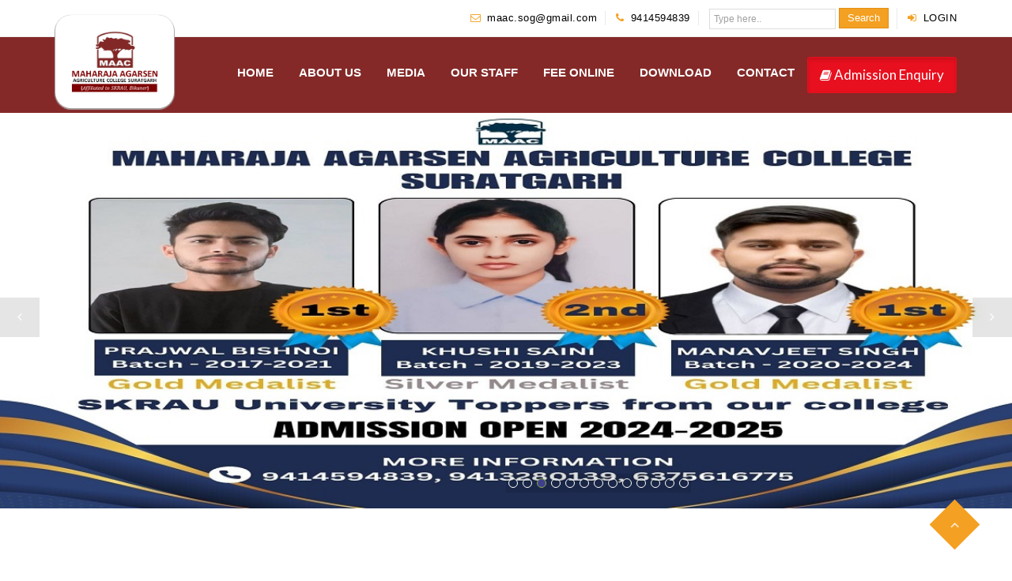

--- FILE ---
content_type: text/html; charset=UTF-8
request_url: https://maharajaagricollege.com/?id=547
body_size: 8577
content:







 <!DOCTYPE html>
<html xmlns="//www.w3.org/1999/xhtml">
<head>
<meta charset="utf-8" />




<meta http-equiv="X-UA-Compatible" content="IE=edge" />
<meta name="viewport" content="width=device-width, initial-scale=1" />
<!-- START META TITLE AND OG TAGS BLOCK  -->
<title>Home | </title>
<meta name="description" content="" />
<meta name="keywords" content="" />
<link type="image/x-icon" rel="icon" href="//res.cloudinary.com//image/upload/" >
<meta name="google-site-verification" content="" />

    <meta property="og:image" content="https://maharajaagricollege.com/cdn_image.php?f="/>
    <meta property="og:image:alt" content=""/>
    <meta property="og:title" content=""/>    
    <meta property="og:url" content="https://maharajaagricollege.com/?id=547"/>
    <meta property="og:description" content=""/>
    <meta property="og:type" content="website"/><!-- END META TITLE AND OG TAGS BLOCK  -->
<!--Dns prefetch-->
<link rel="dns-prefetch" href="//res.cloudinary.com" />
<link rel="dns-prefetch" href="//fonts.googleapis.com" />
<link rel="dns-prefetch" href="//maxcdn.bootstrapcdn.com">
<link rel="dns-prefetch" href="//cdnjs.cloudflare.com">
<link rel="dns-prefetch" href="//ajax.googleapis.com">

<link href="https://maharajaagricollege.com/biz-content/themes/college/bed/assets/css/bootstrap.min.css" rel="stylesheet" />
<link href="https://maharajaagricollege.com/biz-content/themes/college/bed/assets/css/jquery.bxslider.css" rel="stylesheet" />
<link href="https://maharajaagricollege.com/biz-content/themes/college/bed/assets/css/svg-style.css" rel="stylesheet" />
<link href="https://maharajaagricollege.com/biz-content/themes/college/bed/assets/css/widget.css" rel="stylesheet" />
<link href="https://maharajaagricollege.com/biz-content/themes/college/bed/assets/js/dl-menu/component.css" rel="stylesheet" />
<link href="https://maharajaagricollege.com/biz-content/themes/college/bed/assets/css/typography.css" rel="stylesheet" />
<link href="https://maharajaagricollege.com/biz-content/themes/college/bed/assets/css/animate.css" rel="stylesheet" />
<link href="https://maharajaagricollege.com/biz-content/themes/college/bed/assets/css/owl.carousel.css" rel="stylesheet" />
<link href="https://maharajaagricollege.com/biz-content/themes/college/bed/assets/css/shortcodes.css" rel="stylesheet" />
<link href="https://maharajaagricollege.com/biz-content/themes/college/bed/assets/css/style.css" rel="stylesheet" />
<link href="https://maharajaagricollege.com/biz-content/themes/college/bed/assets/css/color.css" rel="stylesheet" />
<link href="https://maharajaagricollege.com/biz-content/themes/college/bed/assets/css/responsive.css" rel="stylesheet" />
<link href="https://maharajaagricollege.com/biz-content/themes/college/bed/assets/css/main.css" rel="stylesheet" />
<link href="https://maharajaagricollege.com/biz-content/themes/college/bed/assets/css/custom.css" rel="stylesheet" />
<link href="https://cdnjs.cloudflare.com/ajax/libs/font-awesome/4.7.0/css/font-awesome.min.css" rel="stylesheet" />
 
<style type="text/css"> 
    body {background:transparent !important}
    img {max-width:100%}
</style>
<script> var default_theme = 'college/bed'; </script>
<script type="text/javascript">
    var latitude= "";  
    var longitude= "";  
    var business_address ='Indira Circle, RIICO,Suratgarh, Distt.- Shri Ganganagar,Rajasthan-335804(India)';
    var map_direction  = "";  
    var google_review  = "";  
    var business_name ='Maharaja Agarsen Agriculture College Suratgarh';
    var mapInfo = '<div id="content" style="width:341px">'+
      '<div id="bodyContent">'+
      '<h4 class="color-primary"><strong><a href="" target="_blank">Maharaja Agarsen Agriculture College Suratgarh</a></strong></h4>' +
      '<p style="font-size: 15px;line-height:30px"><abbr title="address"><i class="fa fa-building-o fa-lg"></i> :</abbr> Indira Circle, RIICO,Suratgarh, Distt.- Shri Ganganagar,Rajasthan-335804(India)' +
          '<br/><abbr title="Phone"><i class="fa fa-phone fa-lg"></i> </abbr> (+91) 94145-94839' +
                    
      '</p></div>'+
      '</div>';
</script>

<style type="text/css">.logo_nav_outer_wrap {
    background: #842928;
}
.bg-yellow {
    background: #20c659;
}
div.tz-event-content-style-3 {
    background: rgb(32, 198, 89);
}
.btn-viewmore a.btn.btn-primary {
    color: #842928;
    border: 2px solid #842928;
}
.side-title {
    background: #842928;
}
::selection {
    background: #842928;
    color: #ffffff;
}
#course-page thead tr td {
    background-color: #842928;
}
</style><script type='application/ld+json'> 
{
"@context": "//www.schema.org",
"@type": "LocalBusiness",
"name": "Maharaja Agarsen Agriculture College Suratgarh",
"url": "//maharajaagricollege.com",
"logo": "//maharajaagricollege.com/cdn_image.php?f=maharaja-agarsen-site-logo-1573026183.gif",
"image": "//maharajaagricollege.com/cdn_image.php?f=maharaja-agarsen-site-logo-1573026183.gif",
"sameAs": [
"https://www.facebook.com/maac.sog","","","",""
],
"description": "Maharaja Agarsen Agriculture College Suratgarh",
"address": {
"@type": "PostalAddress",
"streetAddress": "Indira Circle, RIICO",
"addressLocality": "Suratgarh, Distt.- Shri Ganganagar",
"addressRegion": "Rajasthan",
"postalCode": "335804",
"addressCountry": "India"
},
"geo": {
"@type": "GeoCoordinates",
"latitude": "",
"longitude": ""
},
"hasMap": "",
"openingHours": "Mo, Tu, We, Th, Fr, Sa, Su 09:00-09:00",
"contactPoint": {
"@type": "ContactPoint",
"contactType": "customer service",
"telephone": "(+91) 94628-59329"
}
}
</script>
</head>
<body> 
<div class="ct_wrapper">
<!--Header Wrap Start-->
<header>
<!--Top Strip Wrap Start-->
<div class="top_strip">
<div class="container">
    <div class="top_ui_element">
    <ul>
        <li><i class="fa fa-envelope-o"></i><a href="/cdn-cgi/l/email-protection#127f7373713c617d7552757f737b7e3c717d7f"><span class="__cf_email__" data-cfemail="432e2222206d302c2403242e222a2f6d202c2e">[email&#160;protected]</span></a></li>
            <li><i class="fa fa-phone"></i><a href="tel:9414594839">9414594839</a></li>
        <li>
    <style>
    .key-search input {
        border: 1px solid #dddddd;
        font-size: 12px;
        padding: 2px 5px;
    }
    .key-search button {
        padding: 3px 10px;
        background-color: #f4a022;
        border: 1px solid #e18f15;
        color: #ffffff;
    }
    </style>
    <form class="key-search" action="/search.php" method="post">
    <input type="text" name="keyword" placeholder="Type here.." required="" />
    <button type="submit" name="submit">Search</button>
    </form>
    
    </li>
    <li> <i class="fa fa-sign-in"></i><a href="/biz-admin/login.php">LOGIN</a></li>
    </ul>
    </div>

</div>
</div>
<!--Top Strip Wrap End-->

<!--Navigation Wrap Start-->
 
<div class="logo_nav_outer_wrap">
<div class="container">
<div class="logo_wrap">
    <a href="index.html" title="Maharaja Agarsen Agriculture College Suratgarh">
    <img src='https://res.cloudinary.com/maharajaagricollege/image/upload/maharaja-agarsen-site-logo-1573026183.gif' alt='Maharaja Agarsen Agriculture College Suratgarh'/>    </a>
</div>
<div class="top_cart_wrap">
    <a href="#" class="btn btnaddmission" data-toggle="modal" data-target="#admissionEnquiry"><i class="fa fa-book"></i> Admission Enquiry</a>
</div>




<!-- Navigarion -->
<style>
.main_navigation ul li a {
    padding: 34px 16px;
}
.top_strip {
    padding: 10px 0;
}
</style>
 
<nav class="main_navigation">
    <ul>
    <li><a href='/home.html' class=''>HOME</a></li><li>
                <a href='/#'> About us</a><ul><li><a href='/mission-vision.html' class=''>MISSION & VISION</a></li><li><a href='/our-history.html' class=''>OUR HISTORY</a></li><li><a href='/course.html' class=''>COURSE</a></li><li><a href='https://forms.gle/MP3eK1p6qv2MetXs7' class=''>ALUMNI FORM</a></li></ul></li><li>
                <a href='/#'> Media</a><ul><li><a href='/photo-gallery.html' class=''>PHOTO GALLERY</a></li></ul></li><li><a href='/our-staff.html' class=''>OUR STAFF</a></li><li>
                <a href='/fee-online.html'> Fee Online</a><ul><li><a href='https://smarthubeducation.hdfcbank.com/SmartFees/Landing.action?instId=3888' class=''>SEMESTER FEE</a></li><li><a href='https://forms.eduqfix.com/maacform/home' class=''>OTHER FEE</a></li></ul></li><li>
                <a href='/download.html'> Download</a><ul><li><a href='https://maharajaagricollege.com/download.html' class=''>B.SC. (HONS.) AG. SEM. I EXAM FORMS</a></li><li><a href='https://forms.gle/k7izojKQLKQiHbuy8' class=''>REGISTRATION</a></li><li><a href='https://maharajaagricollege.com/download.html' class=''>SYLLABUS</a></li></ul></li><li><a href='/contact-us.html' class=''>CONTACT</a></li>    </ul>
</nav>
<!--DL Menu Start-->
 


<div id="kode-responsive-navigation" class="dl-menuwrapper">
    <button class="dl-trigger">Open Menu</button>
    <ul class="dl-menu">
    <li><a href='/home.html'>HOME</a></li><li class='menu-item kode-parent-menu'>
                <a href='/#'> About us</a><ul class='dl-submenu'><li><a href='/mission-vision.html' class=''>MISSION & VISION</a></li><li><a href='/our-history.html' class=''>OUR HISTORY</a></li><li><a href='/course.html' class=''>COURSE</a></li><li><a href='https://forms.gle/MP3eK1p6qv2MetXs7' class=''>ALUMNI FORM</a></li></ul></li><li class='menu-item kode-parent-menu'>
                <a href='/#'> Media</a><ul class='dl-submenu'><li><a href='/photo-gallery.html' class=''>PHOTO GALLERY</a></li></ul></li><li><a href='/our-staff.html'>OUR STAFF</a></li><li class='menu-item kode-parent-menu'>
                <a href='/fee-online.html'> Fee Online</a><ul class='dl-submenu'><li><a href='https://smarthubeducation.hdfcbank.com/SmartFees/Landing.action?instId=3888' class=''>SEMESTER FEE</a></li><li><a href='https://forms.eduqfix.com/maacform/home' class=''>OTHER FEE</a></li></ul></li><li class='menu-item kode-parent-menu'>
                <a href='/download.html'> Download</a><ul class='dl-submenu'><li><a href='https://maharajaagricollege.com/download.html' class=''>B.SC. (HONS.) AG. SEM. I EXAM FORMS</a></li><li><a href='https://forms.gle/k7izojKQLKQiHbuy8' class=''>REGISTRATION</a></li><li><a href='https://maharajaagricollege.com/download.html' class=''>SYLLABUS</a></li></ul></li><li><a href='/contact-us.html'>CONTACT</a></li>    </ul>
</div>
</div>
</div>
</header>
<!--Header Wrap End-->  


<!--Banner Wrap Start-->
<div class="banner_outer_wrap">
<ul class="main_slider">
<li>
<img src='https://res.cloudinary.com/maharajaagricollege/image/upload/college-front-1641286615.jpg' alt/><div class="ct_banner_caption">
</div>
</li>
<li>
<img src='https://res.cloudinary.com/maharajaagricollege/image/upload/download-%282%29-1693808684.jpg' alt/><div class="ct_banner_caption">
</div>
</li>
<li>
<img src='https://res.cloudinary.com/maharajaagricollege/image/upload/1200x470website-banner-1741068416.jpeg' alt/><div class="ct_banner_caption">
</div>
</li>
<li>
<img src='https://res.cloudinary.com/maharajaagricollege/image/upload/1200x470-%282%29-1743581769.jpeg' alt/><div class="ct_banner_caption">
</div>
</li>
<li>
<img src='https://res.cloudinary.com/maharajaagricollege/image/upload/1200x470-1741068333.jpeg' alt/><div class="ct_banner_caption">
</div>
</li>
<li>
<img src='https://res.cloudinary.com/maharajaagricollege/image/upload/website-1692594635.jpg' alt/><div class="ct_banner_caption">
</div>
</li>
<li>
<img src='https://res.cloudinary.com/maharajaagricollege/image/upload/website120x470-1748337576.jpeg' alt/><div class="ct_banner_caption">
</div>
</li>
<li>
<img src='https://res.cloudinary.com/maharajaagricollege/image/upload/6-1553331860.jpg' alt/><div class="ct_banner_caption">
</div>
</li>
<li>
<img src='https://res.cloudinary.com/maharajaagricollege/image/upload/1200x470_2-1640759316.jpg' alt/><div class="ct_banner_caption">
</div>
</li>
<li>
<img src='https://res.cloudinary.com/maharajaagricollege/image/upload/1200x470_1-1640758824.jpg' alt/><div class="ct_banner_caption">
</div>
</li>
<li>
<img src='https://res.cloudinary.com/maharajaagricollege/image/upload/1200x470_3-1640760006.jpg' alt/><div class="ct_banner_caption">
</div>
</li>
<li>
<img src='https://res.cloudinary.com/maharajaagricollege/image/upload/staff_banner-1692868938.jpg' alt/><div class="ct_banner_caption">
</div>
</li>
<li>
<img src='https://res.cloudinary.com/maharajaagricollege/image/upload/whatsapp-image-2025-06-12-at-10.42.05-am-1749706701.jpeg' alt/><div class="ct_banner_caption">
</div>
</li>



</ul>
</div>
<!--Banner Wrap End--><!--Content Wrap Start-->
<div class="ct_content_wrap">



<!--Introduction Column-->
<section id="introductionColumn">
    <div class="container">
                <div class="gt_detail_hdg">
        <div class="row">
                    <div class="col-md-12">
                <div class=" ct_blog_detail_des_list">
                    <!--<h3>RAWAT MAHILA B.ED.COLLEGE, JAIPUR!</h3>-->
                    <h5>Welcome to Maharaja Agarsen Agriculture College</h5>                    <p>Since 2013, we have been meticulously growing and shaping our team. Made up of enthusiastic and skilled individuals, our diversity and expertise are matched by our desire to make a difference. So much so, that we believe our team say as much about us, as the work that we create. It's only when we put people and relationships first, that we can deliver the highly functioning products and services we are renowned for.</p>                                    </div>
            </div>
                    </div>
        </div>
            </div>
</section>
<!--End Introduction Column-->


 


    <!--Start Section News And Events-->
    <section id="news-section">
        <div class="container">
            <div class="row">
                         
                    <div class="col-md-6 col-xs-12">
                    <div class="ct_popular_course gt_detail_hdg newss_lt pb-10">
                    <h5>LATEST NEWS</h5>
                    <div id="marqueecontainer" onmouseout="copyspeed=marqueespeed" onmouseover="copyspeed=pausespeed">
                    <div id="vmarquee" style="position: absolute;">
                    <ul>
                                    <li>
                    	<div class="upcoming-column left">
                        <img src='https://res.cloudinary.com/maharajaagricollege/image/upload/carrier-job-1652531281.jpg' />                        </div>
                        <div class="ct_proj_des">
                        <h4><a href="/news/job-placement-notification.html">JOB PLACEMENT NOTIFICATION    ...</a>
                        </h4>
                        <p class="mb-5">                    ...</p>
                        <span><a href="/news/job-placement-notification.html">Read more</a></span>
                        </div>
                        <div class="clearfix"></div>
                    </li>
                                        <li>
                    	<div class="upcoming-column left">
                        <img src='https://res.cloudinary.com/maharajaagricollege/image/upload/18th-convocation-2022-1645158553.jpeg' />                        </div>
                        <div class="ct_proj_des">
                        <h4><a href="/news/registration-form-18th-convocation-2022-swami-keshwanand-rajasthan-agricultural-university-bikaner-21-february-2022-time-12-00-pm-.html">REGISTRATION FORM:  18th CONVOCATION 2022: ...</a>
                        </h4>
                        <p class="mb-5">REGISTRATION FORM:&nbsp; 18th CONVOCATION 2022: SWAMI KESHWANAND RAJASTHAN AGRICULTURAL UNIVERSITY, BIKANER&nbsp; (21 February 2022, Time: 12.00 PM)&nbsp;

Registration direct link (up ...</p>
                        <span><a href="/news/registration-form-18th-convocation-2022-swami-keshwanand-rajasthan-agricultural-university-bikaner-21-february-2022-time-12-00-pm-.html">Read more</a></span>
                        </div>
                        <div class="clearfix"></div>
                    </li>
                                        <li>
                    	<div class="upcoming-column left">
                        <img src="//placehold.it/130x93?text=No%20Image"/>                        </div>
                        <div class="ct_proj_des">
                        <h4><a href="/news/b-sc-hons-ag-part-i-result-2020-21-sem-i-.html">B.Sc. (Hons.) Ag. Part I Result ...</a>
                        </h4>
                        <p class="mb-5">
	
		
			MAHARAJA AGARSEN AGRICULTURE COLLEGE, SURATGARH
			B.Sc. (Hons.) Ag. Part I Result (2020-21 Sem. I)
		
		
			Sr. No.
			Roll No.
			Name
			OGPA
			Uncleared Subjects
		
		
			1
			12601
			AARTEE
			6.68
			&nbsp;
		
		
			2
			12602
			ABHISHEK
			4.74
			MATH-111, HORT-111, ENG-111, AGRON-111
		
		
			3
			12603
			ABHISHEK
			5.34
			&nbsp;
		
		
			4
			12604
			ABHISHEK
			4.25
			MATH-111, HORT-111, ...</p>
                        <span><a href="/news/b-sc-hons-ag-part-i-result-2020-21-sem-i-.html">Read more</a></span>
                        </div>
                        <div class="clearfix"></div>
                    </li>
                                                            </ul>
                    
                    </div>
                    </div>
                    </div>
                    <div class="btn-viewmore">
                    <a href="news.html" class="btn btn-primary">View all</a>
                    </div>
                </div>
                                
                
                 
                    <div class="col-md-6 col-xs-12">
                <div class="tz-event-content gt_detail_hdg  tz-event-content-style-3"> 
                <h5 class="text-white">UPCOMING EVENTS</h5>
                <div class="mainEvents owl-carousel">
                <div class="alert alert-info">No Event Right Now!!</div>                </div>
                </div>
                    <div class="btn-viewmore">
                    <a href="event.html" class="btn btn-primary">View all</a>
                    </div>
                </div>
                                
            </div>
        </div>
    </section>
    <!--End Section News And Events-->

<section class="bg-yellow topcontent__st" id="videoPhoto">
    <div class="container text-center">
        <div class="row">
            
                            <div class="col-md-12">
                    <div class="gt_detail_hdg"><h5 class="text-white">Photo Gallery</h5></div>
                        <ul class="photo-gl">
                                                                <li>
                                        <a data-fancybox="gallery" href='https://res.cloudinary.com/maharajaagricollege/image/upload/q_auto/photo-gallery/dsc01056-1523004270-1523959107.jpg'>
                                        <img src='https://res.cloudinary.com/maharajaagricollege/image/upload/c_thumb,g_face,h_220/v1/photo-gallery/dsc01056-1523004270-1523959107.jpg' height='220'/>                                        </a>
                                    </li> 
                                                                    <li>
                                        <a data-fancybox="gallery" href='https://res.cloudinary.com/maharajaagricollege/image/upload/q_auto/photo-gallery/dsc01099-1523004592-1523959109.jpg'>
                                        <img src='https://res.cloudinary.com/maharajaagricollege/image/upload/c_thumb,g_face,h_220/v1/photo-gallery/dsc01099-1523004592-1523959109.jpg' height='220'/>                                        </a>
                                    </li> 
                                                                    <li>
                                        <a data-fancybox="gallery" href='https://res.cloudinary.com/maharajaagricollege/image/upload/q_auto/photo-gallery/dsc01162-1523004592-1523959111.jpg'>
                                        <img src='https://res.cloudinary.com/maharajaagricollege/image/upload/c_thumb,g_face,h_220/v1/photo-gallery/dsc01162-1523004592-1523959111.jpg' height='220'/>                                        </a>
                                    </li> 
                                                                    <li>
                                        <a data-fancybox="gallery" href='https://res.cloudinary.com/maharajaagricollege/image/upload/q_auto/photo-gallery/dsc01057-1523004591-1523959112.jpg'>
                                        <img src='https://res.cloudinary.com/maharajaagricollege/image/upload/c_thumb,g_face,h_220/v1/photo-gallery/dsc01057-1523004591-1523959112.jpg' height='220'/>                                        </a>
                                    </li> 
                                                                    <li>
                                        <a data-fancybox="gallery" href='https://res.cloudinary.com/maharajaagricollege/image/upload/q_auto/photo-gallery/dsc_4626-1523959152.jpg'>
                                        <img src='https://res.cloudinary.com/maharajaagricollege/image/upload/c_thumb,g_face,h_220/v1/photo-gallery/dsc_4626-1523959152.jpg' height='220'/>                                        </a>
                                    </li> 
                                                                    <li>
                                        <a data-fancybox="gallery" href='https://res.cloudinary.com/maharajaagricollege/image/upload/q_auto/photo-gallery/img-20161125-wa0068-1523959187.jpg'>
                                        <img src='https://res.cloudinary.com/maharajaagricollege/image/upload/c_thumb,g_face,h_220/v1/photo-gallery/img-20161125-wa0068-1523959187.jpg' height='220'/>                                        </a>
                                    </li> 
                                                                    <li>
                                        <a data-fancybox="gallery" href='https://res.cloudinary.com/maharajaagricollege/image/upload/q_auto/photo-gallery/img-20161125-wa0064-1523959188.jpg'>
                                        <img src='https://res.cloudinary.com/maharajaagricollege/image/upload/c_thumb,g_face,h_220/v1/photo-gallery/img-20161125-wa0064-1523959188.jpg' height='220'/>                                        </a>
                                    </li> 
                                                                    <li>
                                        <a data-fancybox="gallery" href='https://res.cloudinary.com/maharajaagricollege/image/upload/q_auto/photo-gallery/img-20161126-wa0113-1523959189.jpg'>
                                        <img src='https://res.cloudinary.com/maharajaagricollege/image/upload/c_thumb,g_face,h_220/v1/photo-gallery/img-20161126-wa0113-1523959189.jpg' height='220'/>                                        </a>
                                    </li> 
                                                                    <li>
                                        <a data-fancybox="gallery" href='https://res.cloudinary.com/maharajaagricollege/image/upload/q_auto/photo-gallery/img-20181129-wa0010-1543566808.jpg'>
                                        <img src='https://res.cloudinary.com/maharajaagricollege/image/upload/c_thumb,g_face,h_220/v1/photo-gallery/img-20181129-wa0010-1543566808.jpg' height='220'/>                                        </a>
                                    </li> 
                                                                    <li>
                                        <a data-fancybox="gallery" href='https://res.cloudinary.com/maharajaagricollege/image/upload/q_auto/photo-gallery/img-20181130-wa0017-1543566736.jpg'>
                                        <img src='https://res.cloudinary.com/maharajaagricollege/image/upload/c_thumb,g_face,h_220/v1/photo-gallery/img-20181130-wa0017-1543566736.jpg' height='220'/>                                        </a>
                                    </li> 
                                                                    <li>
                                        <a data-fancybox="gallery" href='https://res.cloudinary.com/maharajaagricollege/image/upload/q_auto/photo-gallery/img-20181129-wa0008-1543566687.jpg'>
                                        <img src='https://res.cloudinary.com/maharajaagricollege/image/upload/c_thumb,g_face,h_220/v1/photo-gallery/img-20181129-wa0008-1543566687.jpg' height='220'/>                                        </a>
                                    </li> 
                                                                    <li>
                                        <a data-fancybox="gallery" href='https://res.cloudinary.com/maharajaagricollege/image/upload/q_auto/photo-gallery/img-20181129-wa0007-1543566680.jpg'>
                                        <img src='https://res.cloudinary.com/maharajaagricollege/image/upload/c_thumb,g_face,h_220/v1/photo-gallery/img-20181129-wa0007-1543566680.jpg' height='220'/>                                        </a>
                                    </li> 
                                                                                    </ul>
                    <a href="photo-gallery.html" class="Video-linear-btn">All Album</a>
                </div>
                    
                    </div>
    </div>
</section>




    <!--Testimonial Wrap Start-->
    <section class="testimonialst">
        <div class="container">
                            <div class="col-sm-4">
            <div class="gt_aside_category gt_detail_hdg aside_margin_bottom">
            <h5>Academic Course</h5>
            <ul>
                        <li><a href="/course/b-sc-agriculture.html">B.Sc Agriculture</a></li>
                        </ul>
            </div>
            </div>
                        
                        <div class="col-sm-4">
                <div class="ct_aside_testimonial gt_detail_hdg aside_margin_bottom">
                <h5>Follow on Facebook</h5>
                    <div class="fb-page" data-href="https://www.facebook.com/maac.sog" 
                    data-tabs="timeline" 
                    data-height="214px" 
                    data-small-header="false" 
                    data-adapt-container-width="true" 
                    data-hide-cover="false" 
                    data-show-facepile="true">
                    <blockquote cite="https://www.facebook.com/maac.sog" class="fb-xfbml-parse-ignore">
                    <a href="https://www.facebook.com/maac.sog">Maharaja Agarsen Agriculture College Suratgarh</a></blockquote>
                    </div>
                </div>
            </div>
                                    <div class="col-sm-4">
                <div class="ct_aside_testimonial gt_detail_hdg aside_margin_bottom" id="mainTestimonial">
                <h5>Testimonial</h5>
                                </div>
            </div>
                        
        </div>
    </section>
    <!--Testimonial Wrap End--> 





</div>


<!-- Modal Notification Open -->

<!--Footer Wrap Start-->
<footer>
<!--Footer Col Wrap Start-->
<div class="ct_footer_bg">
<div class="container">
    <div class="row">
    <div class="col-md-4 col-xs-12">
    <div class=" inff widget">
        <h5>Contact Info</h5>
        <ul>
                <li><span>Maharaja Agarsen Agriculture College Suratgarh</span></li>
                         <li><a href="#"><i class="fa fa-map-marker"></i>&nbsp;&nbsp;Indira Circle, RIICO,  Suratgarh, Distt.- Shri Ganganagar, Rajasthan, India, 335804</a></li>
                        <li><i class="fa fa-phone"></i>&nbsp;&nbsp;<a href="tel:9414594839">9414594839</a></li>
                        <li><i class="fa fa-phone"></i>&nbsp;&nbsp;<a href="tel:9462859329">9462859329</a></li>
                        <li><i class="fa fa-whatsapp"></i>&nbsp;&nbsp;<a href="tel:9414092186">9414092186</a></li>
                        <li><i class="fa fa-envelope"></i>&nbsp;&nbsp;<a href="/cdn-cgi/l/email-protection#c0ada1a1a3eeb3afa780a7ada1a9aceea3afad"><span class="__cf_email__" data-cfemail="85e8e4e4e6abf6eae2c5e2e8e4ece9abe6eae8">[email&#160;protected]</span></a></li>
                </ul>
        <div class="copyright_social_icon">
        <ul> 
                    <li><a href="#" target="_blank"><i class="fa fa-facebook"></i></a></li>
                                        </ul>
    </div>
    </div>
    </div>
        <div class="col-md-2 col-xs-12">
            <div class="foo_col_2 widget">
                <h5>QUICK LINKS</h5>
                <ul>
                                    <li>
                    <a href="/home.html" title="Home">
                    Home</a>
                    </li>
                                    <li>
                    <a href="/career.html" title="Career">
                    Career</a>
                    </li>
                                    <li>
                    <a href="/mission-vision.html" title="Mission & Vision">
                    Mission & Vision</a>
                    </li>
                                    <li>
                    <a href="/our-history.html" title="Our History">
                    Our History</a>
                    </li>
                                    <li>
                    <a href="/#" title="Media">
                    Media</a>
                    </li>
                                    <li>
                    <a href="/pay-fee.html" title="Semester Fee">
                    Semester Fee</a>
                    </li>
                                    <li>
                    <a href="/other-fee.html" title="Other Fee">
                    Other Fee</a>
                    </li>
                                    <li>
                    <a href="/syllabus.html" title="SYLLABUS">
                    SYLLABUS</a>
                    </li>
                                    <li>
                    <a href="/b-sc-hons-ag-part-i-sem-i-exam-form.html" title="B.Sc. (Hons.) Ag. Sem. I Exam Forms">
                    B.Sc. (Hons.) Ag. Sem. I Exam Forms</a>
                    </li>
                                    <li>
                    <a href="/alumni-form.html" title="Alumni Form">
                    Alumni Form</a>
                    </li>
                                   <li><a href="https://www.ncte.gov.in/" target="_blank">National Council For Teacher Education</a></li>
                </ul>
            </div>
        </div>

        <div class="col-md-3 col-xs-12">
            <div class="foo_col_2 widget">
                <h5>Our Course</h5>
                                    <ul>
                                            <li><a href="/course/b-sc-agriculture.html">B.Sc Agriculture</a></li>
                                        </ul>
                
            </div>
        </div>

        <div class="col-md-3 col-xs-12">
            <div class="foo_col_4 widget">
                <h5>Upcoming Events</h5>
                <ul>
                    <li><i class="fa fa-check"></i> <a href="contact-us.html">No Upcomming Events!!</a></li>                </ul>
            </div>
        </div>

    </div>
</div>
</div>
<!--Footer Col Wrap End-->
<style>
.heart-icon{animation:2.5s ease 0s normal none infinite running animateHeart;color:#e00404;font-size:14px;margin:0 5px;}
@keyframes animateHeart{0%{transform:scale(1);}
5%{transform:scale(1.2);}
10%{transform:scale(1.1);}
15%{transform:scale(1.25);}
50%{transform:scale(1);}
100%{transform:scale(1);}}
</style>
<!--Footer Copyright Wrap Start-->
<div class="ct_copyright_bg">
<div class="container">
    <div class="row">
        <div class="col-md-7 col-xs-12">
            <div class="copyright_text">
                Copyright &copy; 2026 Maharaja Agarsen Agriculture College Suratgarh. All Rights Reserved  | <a href="/">Privacy Policy</a>
            </div>
        </div>
        <div class="col-md-5 col-xs-12">
            <div class="copyright_text text-right">
            Developed & Marketing with <i class="fa fa-heart heart-icon"></i> by <a href="//www.weboo.in">WEBOO</a>
            </div>
        </div>
    </div>
</div>
</div>
<!--Footer Copyright-->
<div class="back_to_top">
<a href="#"><i class="fa fa-angle-up"></i></a>
</div>
</footer>
<!--End Footer Wrap-->

</div>
<!--Wrapper End-->
</form>



<style>
#admissionEnquiry .form-control{
    border: 1px solid #d5d5d5;
    border-radius: 0px;
}
#admissionEnquiry .btn-block{
    padding: 8px 0px;
    border-radius: 0px;
    font-size: 18px;
    background-color: #f4a022;
    border-color: #e99618;
}

</style>
<div id="admissionEnquiry" class="modal fade" role="dialog">
  <div class="modal-dialog">

    <!-- Modal content-->
    <div class="modal-content">
      <div class="modal-header">
        <button type="button" class="close" data-dismiss="modal">&times;</button>
        <h4 class="modal-title">Admission Enquiry</h4>
      </div>
      <div class="modal-body">
        <form id="admissionForm" action="" method="POST" onsubmit="return admissionForm()"> 
        <div class="form-group">
        <input  type="text" name="name" class="form-control" placeholder="Your Name*" required=""/>
        </div>
        <div class="form-group">
        <input  type="text" name="mobile" minlength=10 maxlength="10" class="form-control" placeholder="Your Mobile*" required=""/>
        </div>
        <div class="form-group">
        <input  type="text" name="email" class="form-control" placeholder="Your Email (Optional)" />
        </div>
        <div class="form-group">
        <input  type="text" name="pincode" minlength=6 maxlength="6" class="form-control" placeholder="Your Pincode*" required=""/>
        </div>
        <div class="form-group">
        <textarea class="form-control" name="message" placeholder="Type your message*" required=""></textarea>
        </div>
        <div class="form-group">
        <input type="hidden" name="action" value="UWACMwk/BTEJJAl6UGlVPgMxDUMGYFsoVT4=" />
        <button style="display: none;" class="btn btn-info btn-block" id="loading-btn">Please wait...</button>
        <button type="submit" name="" id="submit-btn" class="btn btn-info btn-block">Submit</button>
        </div>
        </form>
      </div>
      <div class="modal-footer">
        <button type="button" class="btn btn-default" data-dismiss="modal">Close</button>
      </div>
    </div>

  </div>
</div>

<script data-cfasync="false" src="/cdn-cgi/scripts/5c5dd728/cloudflare-static/email-decode.min.js"></script><script src="/biz-content/themes/college/bed/assets/js/jquery.js"></script>
<script src="/biz-content/themes/college/bed/assets/js/owl.carousel.js"></script>
<script src="/biz-content/themes/college/bed/assets/js/bootstrap.min.js"></script> 
<script src="/biz-content/themes/college/bed/assets/js/jquery.bxslider.min.js"></script> 
<script src="/biz-content/themes/college/bed/assets/js/waypoints-min.js"></script> 
<script src="/biz-content/themes/college/bed/assets/js/newsTicker.js"></script>
<script src="/biz-content/themes/college/bed/assets/js/custom.js"></script>
<script src="/biz-content/themes/college/bed/assets/js/dl-menu/modernizr.custom.js"></script>
<script src="/biz-content/themes/college/bed/assets/js/dl-menu/jquery.dlmenu.js"></script>
<script src="/biz-content/themes/college/bed/assets/js/menuCall.js"></script>





<link rel="stylesheet" href="https://weboobiz-v1.s3.ap-south-1.amazonaws.com/biz-plugins/sweetAlert/sweetalert.css"><script src="https://cdnjs.cloudflare.com/ajax/libs/sweetalert/2.1.0/sweetalert.min.js"></script><script src="/biz-content/plugins/ajaxsbmt/ajaxsbmt.js" defer></script><script type='text/javascript' language='javascript'>
                $('#homeNotification').modal('show');
            </script><link rel="stylesheet" href="https://cdnjs.cloudflare.com/ajax/libs/fancybox/3.1.20/jquery.fancybox.min.css" defer/><script async src="https://cdnjs.cloudflare.com/ajax/libs/fancybox/3.1.20/jquery.fancybox.min.js" defer></script><script src="https://weboobiz-v1.s3.ap-south-1.amazonaws.com/biz-plugins/jsSocials/jssocials.min.js" ></script><link rel="stylesheet" href="https://weboobiz-v1.s3.ap-south-1.amazonaws.com/biz-plugins/jsSocials/jssocials.css" ><link rel="stylesheet" href="https://weboobiz-v1.s3.ap-south-1.amazonaws.com/biz-plugins/jsSocials/jssocials-theme-classic.css" ><script type='text/javascript' language='javascript'>
                 $('#socialShare').jsSocials({
            shares: [{ share: 'facebook', label: 'Share' },'twitter',  'whatsapp'], // 'googleplus', 'linkedin', 'pinterest', 'email', 
            shareIn: 'popup',

        });
        </script>
<!--
<script type="text/javascript" src="//maps.googleapis.com/maps/api/js?key=AIzaSyAQlXnmyNPAeN3c3HNyWoUMqDk6bDF31Cg&libraries=places"></script>
<script src="/biz-content/themes/college/bed/assets/js/google.map.config.js"></script>
<script src="/biz-content/themes/college/bed/assets/js/google-places.js"></script>
-->

<div id="formResponse"></div>
<script>
function admissionForm(){
$("#submit-btn").hide();
$("#loading-btn").show();
$.ajax({
type: 'post',
url: '/biz-content/themes/college/bed/plugins/form-action.php',
data: $('#admissionForm').serialize(),
    success: function (response) {
        $("#loading-btn").hide();
        $("#submit-btn").show();
        $("#admissionForm")[0].reset();
        $("#formResponse").html(response);              
    }
});
return false;
};
</script>
<script>
function contactForm(){
$("#submit-btn").hide();
$("#loading-btn").show();
$.ajax({
type: 'post',
url: '/biz-content/themes/college/bed/plugins/form-action.php',
data: $('#contactForm').serialize(),
    success: function (response) {
        $("#loading-btn").hide();
        $("#submit-btn").show();
        $("#contactForm")[0].reset();
        $("#formResponse").html(response);              
    }
});
return false;
};
</script>
<script>
function goback(){
    window.history.go(-1);return false;
}
</script>

<script type="text/javascript">
$(".news_results").load('biz-content/themes/' + default_theme + '/plugins/feeds.php?do=news', {'page':0}, function() {$("#1-page").addClass('active');});  //initial page number to load
$(".paginate_click").click(function (e) {
    $(".news_results").prepend('<div class="loading-indication"><img src="/img/loader.gif" /> Loading...</div>');
    var clicked_id = $(this).attr("id").split("-"); //ID of clicked element, split() to get page number.
    var page_num = parseInt(clicked_id[0]); //clicked_id[0] holds the page number we need 
    $('.paginate_click').removeClass('active'); //remove any active class
    //post page number and load returned data into result element
    //notice (page_num-1), subtract 1 to get actual starting point
    $(".news_results").load('biz-content/themes/' + default_theme + '/plugins/feeds.php?do=news', {'page':(page_num-1)}, function(){
});
$(this).addClass('active'); //add active class to currently clicked element (style purpose)
return false; //prevent going to herf link
});
</script>
<script type="text/javascript">
$(".facilities_results").load('biz-content/themes/' + default_theme + '/plugins/feeds.php?do=facilities', {'page':0}, function() {$("#1-page").addClass('active');});  //initial page number to load
$(".paginate_click").click(function (e) {
    $(".facilities_results").prepend('<div class="loading-indication"><img src="/img/loader.gif" /> Loading...</div>');
    var clicked_id = $(this).attr("id").split("-"); //ID of clicked element, split() to get page number.
    var page_num = parseInt(clicked_id[0]); //clicked_id[0] holds the page number we need 
    $('.paginate_click').removeClass('active'); //remove any active class
    //post page number and load returned data into result element
    //notice (page_num-1), subtract 1 to get actual starting point
    $(".facilities_results").load('biz-content/themes/' + default_theme + '/plugins/feeds.php?do=facilities', {'page':(page_num-1)}, function(){
});
$(this).addClass('active'); //add active class to currently clicked element (style purpose)
return false; //prevent going to herf link
});
</script>
<script type="text/javascript">
$(".events_results").load('biz-content/themes/' + default_theme + '/plugins/feeds.php?do=event', {'page':0}, function() {$("#1-page").addClass('active');});  //initial page number to load
$(".paginate_click").click(function (e) {
    $(".events_results").prepend('<div class="loading-indication"><img src="/img/loader.gif" /> Loading...</div>');
    var clicked_id = $(this).attr("id").split("-"); //ID of clicked element, split() to get page number.
    var page_num = parseInt(clicked_id[0]); //clicked_id[0] holds the page number we need 
    $('.paginate_click').removeClass('active'); //remove any active class
    //post page number and load returned data into result element
    //notice (page_num-1), subtract 1 to get actual starting point
    $(".events_results").load('biz-content/themes/' + default_theme + '/plugins/feeds.php?do=event', {'page':(page_num-1)}, function(){
});
$(this).addClass('active'); //add active class to currently clicked element (style purpose)
return false; //prevent going to herf link
});
</script>
<script type="text/javascript">
$(".team_results").load('biz-content/themes/' + default_theme + '/plugins/feeds.php?do=team', {'page':0}, function() {$("#1-page").addClass('active');});  //initial page number to load
$(".paginate_click").click(function (e) {
    $(".team_results").prepend('<div class="loading-indication"><img src="/img/loader.gif" /> Loading...</div>');
    var clicked_id = $(this).attr("id").split("-"); //ID of clicked element, split() to get page number.
    var page_num = parseInt(clicked_id[0]); //clicked_id[0] holds the page number we need 
    $('.paginate_click').removeClass('active'); //remove any active class
    //post page number and load returned data into result element
    //notice (page_num-1), subtract 1 to get actual starting point
    $(".team_results").load('biz-content/themes/' + default_theme + '/plugins/feeds.php?do=team', {'page':(page_num-1)}, function(){
});
$(this).addClass('active'); //add active class to currently clicked element (style purpose)
return false; //prevent going to herf link
});
</script>
<script type="text/javascript">
$(".course_results").load('biz-content/themes/' + default_theme + '/plugins/feeds.php?do=course', {'page':0}, function() {$("#1-page").addClass('active');});  //initial page number to load
$(".paginate_click").click(function (e) {
    $(".course_results").prepend('<div class="loading-indication"><img src="/img/loader.gif" /> Loading...</div>');
    var clicked_id = $(this).attr("id").split("-"); //ID of clicked element, split() to get page number.
    var page_num = parseInt(clicked_id[0]); //clicked_id[0] holds the page number we need 
    $('.paginate_click').removeClass('active'); //remove any active class
    //post page number and load returned data into result element
    //notice (page_num-1), subtract 1 to get actual starting point
    $(".course_results").load('biz-content/themes/' + default_theme + '/plugins/feeds.php?do=course', {'page':(page_num-1)}, function(){
});
$(this).addClass('active'); //add active class to currently clicked element (style purpose)
return false; //prevent going to herf link
});
</script>
<script type="text/javascript">
$(".career_results").load('biz-content/themes/' + default_theme + '/plugins/feeds.php?do=career', {'page':0}, function() {$("#1-page").addClass('active');});  //initial page number to load
$(".paginate_click").click(function (e) {
    $(".career_results").prepend('<div class="loading-indication"><img src="/img/loader.gif" /> Loading...</div>');
    var clicked_id = $(this).attr("id").split("-"); //ID of clicked element, split() to get page number.
    var page_num = parseInt(clicked_id[0]); //clicked_id[0] holds the page number we need 
    $('.paginate_click').removeClass('active'); //remove any active class
    //post page number and load returned data into result element
    //notice (page_num-1), subtract 1 to get actual starting point
    $(".career_results").load('biz-content/themes/' + default_theme + '/plugins/feeds.php?do=career', {'page':(page_num-1)}, function(){
});
$(this).addClass('active'); //add active class to currently clicked element (style purpose)
return false; //prevent going to herf link
});


$(".download_results").load('biz-content/themes/' + default_theme + '/plugins/feeds.php?do=download', {'page':0}, function() {$("#1-page").addClass('active');});  //initial page number to load
$(".paginate_click").click(function (e) {
    $(".download_results").prepend('<div class="loading-indication"><img src="/img/loader.gif" /> Loading...</div>');
    var clicked_id = $(this).attr("id").split("-"); //ID of clicked element, split() to get page number.
    var page_num = parseInt(clicked_id[0]); //clicked_id[0] holds the page number we need 
    $('.paginate_click').removeClass('active'); //remove any active class
    //post page number and load returned data into result element
    //notice (page_num-1), subtract 1 to get actual starting point
    $(".download_results").load('biz-content/themes/' + default_theme + '/plugins/feeds.php?do=download', {'page':(page_num-1)}, function(){
});
$(this).addClass('active'); //add active class to currently clicked element (style purpose)
return false; //prevent going to herf link
});
 
</script>


<!--
<div id="fb-root"></div>
<script>(function(d, s, id) {
  var js, fjs = d.getElementsByTagName(s)[0];
  if (d.getElementById(id)) return;
  js = d.createElement(s); js.id = id;
  js.src = "//connect.facebook.net/en_US/sdk.js#xfbml=1&version=v2.8&appId=522416864611244";
  fjs.parentNode.insertBefore(js, fjs);
}(document, 'script', 'facebook-jssdk'));</script>
-->



<script defer src="https://static.cloudflareinsights.com/beacon.min.js/vcd15cbe7772f49c399c6a5babf22c1241717689176015" integrity="sha512-ZpsOmlRQV6y907TI0dKBHq9Md29nnaEIPlkf84rnaERnq6zvWvPUqr2ft8M1aS28oN72PdrCzSjY4U6VaAw1EQ==" data-cf-beacon='{"version":"2024.11.0","token":"98887c13cc4c4194bb4437a5f2c34906","r":1,"server_timing":{"name":{"cfCacheStatus":true,"cfEdge":true,"cfExtPri":true,"cfL4":true,"cfOrigin":true,"cfSpeedBrain":true},"location_startswith":null}}' crossorigin="anonymous"></script>
</body>
</html>


 

--- FILE ---
content_type: text/css
request_url: https://maharajaagricollege.com/biz-content/themes/college/bed/assets/css/svg-style.css
body_size: 32
content:
@font-face {
    font-family: 'icomoon';
    src:    url('../fonts/icomoon.eot%40kqr4pl.html');
    src:    url('../fonts/icomoon.eot%40kqr4pl.html#iefix') format('embedded-opentype'),
        url('../fonts/icomoon.ttf%40kqr4pl.html') format('truetype'),
        url('../fonts/icomoon.woff%40kqr4pl.html') format('woff'),
        url('../fonts/icomoon.svg%40kqr4pl.html#icomoon') format('svg');
    font-weight: normal;
    font-style: normal;
}

[class^="icon-"], [class*=" icon-"] {
    /* use !important to prevent issues with browser extensions that change fonts */
    font-family: 'icomoon' !important;
    speak: none;
    font-style: normal;
    font-weight: normal;
    font-variant: normal;
    text-transform: none;
    line-height: 1;

    /* Better Font Rendering =========== */
    -webkit-font-smoothing: antialiased;
    -moz-osx-font-smoothing: grayscale;
}

.icon-avatar:before {
    content: "\e900";
}
.icon-command:before {
    content: "\e901";
}
.icon-logo:before {
    content: "\e902";
}
.icon-open-book:before {
    content: "\e903";
}
.icon-pulse:before {
    content: "\e904";
}



--- FILE ---
content_type: text/css
request_url: https://maharajaagricollege.com/biz-content/themes/college/bed/assets/css/widget.css
body_size: 1696
content:
/*
	  ==============================================================
		   News Letter Widgets
	  ==============================================================
*/
.ct_newsletter_wrap {
	float: left;
	width: 100%;
	position: relative;
	background-color: #f8f8f8;
	padding: 50px 0px;
}
.newletter_des {
	width: 60%;
	margin: auto;
	position: relative;
	text-align: center;
}
.newletter_des:before {
	content: "\f003";
	position: absolute;
	font-family: fontawesome;
	font-size: 140px;
	top: -50px;
	left: -155px;
	width: auto;
	height: auto;
	color: #d5d5d5;
	opacity: 0.25;
}
.newletter_des h5 {
	color: #333333;
	text-transform: uppercase;
	margin: 0px 0px 20px;
	text-align: left;
}
.newletter_des form {
	width: 100%;
	margin: auto;
	position: relative;
}
.newletter_des form input[type="text"] {
	width: 100%;
	background-color: #ffffff;
	border: 1px solid #f2f2f2;
	height: 64px;
	padding: 8px 80px 8px 45px;
}
.newletter_des form label {
	position: absolute;
	top: 25px;
	left: 20px;
	color: #d5d5d5;
}
.newletter_des form button, .newletter_des form input[type="submit"] {
	position: absolute;
	right: 0px;
	top: 0px;
	height: 63px;
	color: #fff;
	padding: 0px 25px;
	font-weight: 600;
	text-transform: uppercase;
}
.newletter_des form input[type="text"]:focus {
	box-shadow: 0px 0px 10px 2px rgba(0,0,0,0.1);
}
.newletter_des form input[type="text"]:focus + button {
	background-color: #222;
}
/*
	  ==============================================================
		   Footer Widgets
	  ==============================================================
*/
.ct_footer_bg {
	float: left;
	width: 100%;
	position: relative;
	background-color: #222222;
	padding: 50px 0px; 
}
.widget {
	float: left;
	width: 100%;
	position: relative;
}
.widget h5 {
	color: #fff;
	text-transform: uppercase;
	font-weight: 600;
	margin: 0px 0px 15px;
}
.footer_col_1 > a {
	display: block;
	margin: 0px 0px 15px;
}
.footer_col_1 > a img {
	width: auto;
	height: auto;
}
.footer_col_1 p {
	color: #b3b3b3;
	margin: 0px 0px 15px;
}
.footer_col_1 span {
	display: block;
	margin: 0px 0px 15px;
}
.foo_get_qoute {
	float: left;
	width: 100%;
	position: relative;
}
.foo_get_qoute > a {
	display: inline-block;
	color: #fff;
	padding: 13px 40px;
	text-transform:uppercase;
}
.foo_get_qoute > a:hover {
	background-color: #fff;
	color: #222;
}
.foo_col_2 ul {
	float: left;
	width: 100%;
}
.foo_col_2 ul li {
	display: inline-block;
	width: 100%;
	position: relative
}
.foo_col_2 ul li:before {
	content: "\f0da";
	position: absolute;
	font-family: fontawesome;
	left: 0px;
	top: 8px;
	font-size: 14px;
	color: #b3b3b3;
	width: auto;
	height: auto;
}
.foo_col_2 ul li a {
	display: block;
	color: #b3b3b3;
	padding: 8px 0px 8px 15px;
	font-weight: 500; 
}
.foo_col_2 ul li:hover a {
	padding-left: 25px;
}
.foo_col_2 ul li:hover:before {
	left: 5px;
}
.foo_col_4 ul {
	float: left;
	width: 100%;
}
.foo_col_4 ul li {
	display: inline-block;
	width: 100%;
	position: relative;
	padding: 5px 0px;
	font-weight: 500; 
}
.foo_col_4 ul li:nth-child(3n) {
	width: 30px;
	height: 2px;
	padding: 0px;
	margin: 15px 0px 10px;
}
.foo_col_4 ul li:nth-child(4n) {
	text-transform: uppercase;
}
/*
	  ==============================================================
		   Footer Opyright Widgets
	  ==============================================================
*/
.ct_copyright_bg {
	padding: 15px 0px;
	background-color: #1c1c1c;
	float: left;
	width: 100%;
	position: relative;
}
.copyright_text {
	float: left;
	width: 100%;
	position: relative;
	color: #b3b3b3;
}
.copyright_text a {
	display: inline-block;
}
.copyright_text a:hover {
	color: #fff;
}
.copyright_social_icon {
	float: left;
	width: 100%;
	position: relative;
}
.copyright_social_icon ul {
	float: left;
	width: 100%;
	text-align: center;
}
.copyright_social_icon ul li {
	float: right;
	position: relative;
	margin-left: 10px;
}
.copyright_social_icon ul li a {
	display: block;
	width: 29px;
	height: 29px;
	border-radius: 100%;
	color: #fff;
	background-color: #282828;
	color: #afafaf;
	line-height: 29px;
}
.copyright_social_icon ul li:hover a {
	color: #fff;
}
/*
	  ==============================================================
		   Backt To Top Widgets
	  ==============================================================
*/
.back_to_top {
	position: fixed;
	bottom: 33px;
	right: 50px;
	margin: 0px 0px 0px 0px;
	width: 45px;
	height: 45px;
	color: #fff; z-index:999;
	line-height: 45px;
	text-align: center;
	display: inline-block;
	transform: rotate(45deg);
	-webkit-transform: rotate(45deg);
	-moz-transform: rotate(45deg);
}
.back_to_top a {
	color: #fff;
	display: block;
	transform: rotate(-45deg);
	-webkit-transform: rotate(-45deg);
	-moz-transform: rotate(-45deg);
	font-size: 18px;
}
.back_to_top:hover {
	background-color: #fff;
}
.back_to_top:hover a {
	color: #222;
}
/*
	  ==============================================================
		   Aside Bar Widgets
	  ==============================================================
*/
.aside_margin_bottom {
	margin: 0px 0px 30px;
}
.gt_aside_outer_wrap, .gt_aside_search_wrap, .gt_aside_search_wrap form {
	float: left;
	width: 100%;
	position: relative;
}
.gt_aside_search_wrap form input[type="text"] {
	width: 100%;
	height: 50px;
	border: 1px solid #ececec;
	padding: 8px 50px 8px 15px;
}
.gt_aside_search_wrap form input[type="submit"], .gt_aside_search_wrap form button {
	background: none;
	color: #999999;
	height: 50px;
	position: absolute;
	top: 0px;
	right: 0px;
	width: 40px;
}
/*Category 1*/
.gt_aside_category, .gt_aside_category ul, .gt_aside_post_wrap, .gt_aside_post_wrap ul, .gt_aside_fea_properties, .gt_aside_fea_properties ul {
	float: left;
	width: 100%;
	position:relative;
	z-index:10;
}
.gt_detail_hdg h5 {
	margin-bottom: 25px;
	position: relative;
	padding-bottom: 15px;
}
.gt_detail_hdg h5:before {
	content: "";
	position: absolute;
	bottom: 0px;
	left: 0px;
	width: 70px;
	height: 4px;
}
.gt_aside_category ul li {
	display: inline-block;
	width: 100%;
	position: relative;
	border-bottom: 1px solid #efefef;
	z-index:10;
}
.gt_aside_category ul li:before {
	content: "\f105";
	font-family: fontawesome;
	position: absolute;
	width: auto;
	height: auto;
	top: 9px;
	left: 0px;
	font-size: 18px;
}
.gt_aside_category ul li:first-child:before {
	top: -2px;
}
.gt_aside_category ul li:first-child a {
	padding-top: 0px;
}
.gt_aside_category ul li a {
	display: inline-block;
	color: #333333;
	font-weight: 500;
	padding: 12px 0px 12px 18px;
}
.gt_aside_category ul li:first-child span {
	padding-top: 3px;
}
.gt_aside_category ul li span {
	float: right;
	padding-top: 6px;
}
/*Hover*/
.gt_aside_category ul li:hover:before {
	padding-left: 8px;
}
.gt_aside_category ul li:hover a {
	padding-left: 25px;
}
.gt_aside_category ul li:hover span {
	padding-right: 10px;
}
/*Featured Post Css*/
.gt_aside_post_wrap ul li {
	border-bottom: 1px solid #efefef;
	padding: 12px 0px;
	width: 100%;
	display: inline-block;
	z-index:10;
}
.gt_aside_post_wrap ul li:first-child {
	padding-top: 0px;
}
.gt_aside_post_wrap ul li figure {
	width: 80px;
	float: left;
	overflow: hidden;
	position: relative;
}
.gt_aside_post_wrap ul li figure:before {
	content: "";
	position: absolute;
	top: 0px;
	left: 0px;
	right: 0px;
	bottom: 0px;
	border: 3px solid;
	opacity: 0;
	z-index: 10;
}
.gt_aside_post_wrap ul li:hover figure:before {
	opacity: 1;
}
.gt_aside_post_wrap ul li figure img {
	width: 100%;
	height: auto;
}
.gt_aside_post_des {
	float: none;
	padding: 0px 0px 0px 90px;
	width: auto;
}
.gt_aside_post_des h6 > a {
	display: block;
	font-size: 16px;
	color: #222222;
	margin: 0px 0px 6px;
	font-weight: 300;
}
.gt_aside_post_des p {
	margin: 0px 0px 6px;
}
.gt_aside_post_des p, .gt_aside_post_des span {
	color: #999999;
}
.gt_aside_post_des i {
	margin-right: 8px;
	float: left;
	margin-top: 2px;
}
.gt_aside_post_des span {
	display: block;
	font-weight: 300;
	font-size: 12px;
}
/*Latest Project CSS*/
.gt_aside_fea_properties ul li {
	float: left;
	width: 32%;
	overflow: hidden;
	position: relative;
}
.gt_aside_fea_properties ul li:before {
	content: "";
	position: absolute;
	top: 0px;
	left: 0px;
	width: 100%;
	height: 100%;
	border: 3px solid;
	opacity: 0;
	z-index: 10;
}
.gt_aside_fea_properties ul li a {
	display: block;
}
.gt_aside_fea_properties ul li a img {
	width: 100%;
	height: auto;
}
.gt_aside_fea_properties ul li:hover:before {
	opacity: 1;
}
/*Popular Courses Post Css*/
.ct_popular_course > ul {
	float: left;
	width: 100%;
}
.ct_popular_course > ul > li {
	position: relative;
	width: 100%;
	margin:0px 0px 15px;
	float:left;
}
.ct_popular_course ul li figure {
	float: left;
	width: 80px;
}
.ct_proj_des {
	padding: 0px 0px 0px 95px;
	float: none;
	width: auto;
}
.ct_proj_des> a {
	color: #222;
	display: block;
	font-size:15px;
	font-weight:500;
	margin:0px 0px 6px;
}
.ct_proj_des span{
	font-size:11px;
	color:#000;
	float:left;
	margin-right:8px;
	line-height:normal
}
.ct_proj_des > ul{
	float:left;
	width:auto;	
}
.ct_proj_des ul li{
	display:inline-block;
	width:100%;	
}
.ct_proj_des ul li a{
	display:inline-block;
	color:#efb467;	
}
/*Testimonial Css*/
.ct_aside_testimonial,
.ct_popular_course,
.ct_aside_tag{
	position:relative;
	z-index:10;
	float:left;
	width:100%;	
}
.ct_aside_testimonial ul{
	float:left;
	width:100%;
	background-color:#f4f4f4;
}
.ct_aside_testimonial ul li{
	position:relative;
	width:100%;
	float:left;
	padding:20px;
}
.ct_aside_testimonial ul li h6{
	font-size:14px;
	color:#222222;
	font-weight:500;
}
.ct_aside_testimonial ul li h6 span{
	color:#444444;
	display:inline-block;
	font-size:12px;	
}
.ct_aside_testimonial #bx-pager{
	float:left;
	width:100%;
	position:relative;
	text-align:center;	
}
.ct_aside_testimonial #bx-pager a{
	display:inline-block;
	border-radius:100%;
	margin:0px 5px;	
}
/*Bx-Slider*/
.ct_aside_testimonial .bx-wrapper{
	margin:0px 0px 20px;	
}
.ct_aside_testimonial #bx-pager a.active{
	transform:scale(1.4);
	-webkit-transform:scale(1.4);
	-moz-transform:scale(1.4);	
}
/*Tags CSS*/
.ct_aside_tag ul{
	float:left;
	width:100%;	
}
.ct_aside_tag ul li{
	position:relative;
	display:inline-block;
	margin:0px 3px 7px 0px;	
}
.ct_aside_tag ul li a{
	border: 1px solid #e8e8e8;
    color: #777;
    display: block;
    font-size: 12px;
    padding: 6px 15px;
    text-transform: capitalize;
}
.ct_aside_tag ul li:nth-child(3n + 3) a{
	margin-right:0px;	
}
.ct_aside_tag ul li:hover a{
	color:#fff;	
}


--- FILE ---
content_type: text/css
request_url: https://maharajaagricollege.com/biz-content/themes/college/bed/assets/css/typography.css
body_size: 1119
content:
/*@import url(http://fonts.googleapis.com/css?family=Roboto:400,100,100italic,300,300italic,400italic,500,500italic,700,700italic,900,900italic&subset=latin,cyrillic-ext,latin-ext,cyrillic,greek,vietnamese,greek-ext);

@import url(http://fonts.googleapis.com/css?family=Roboto+Condensed:400,300,300italic,400italic,700,700italic&subset=latin,greek,latin-ext,cyrillic,greek-ext,vietnamese,cyrillic-ext);*/
/*@import url(https://fonts.googleapis.com/css?family=Open+Sans:400,400italic,300,300italic,600,600italic,700,700italic,800,800italic);*/
/*@import url(https://fonts.googleapis.com/css?family=Open+Sans:400,300,300italic,400italic,600,600italic,700,700italic,800,800italic&subset=latin,greek,latin-ext,cyrillic,greek-ext,vietnamese,cyrillic-ext);*/
 @import url(https://fonts.googleapis.com/css?family=Lato:400,700,900);
/*@import url(https://fonts.googleapis.com/css?family=Montserrat:400,700);*/

/*@import url(https://fonts.googleapis.com/css?family=PT+Serif:400,400italic,700,700italic&subset=latin,cyrillic-ext,latin-ext,cyrillic);*/

/*
	font-family: 'Montserrat', sans-serif;
	font-family: 'Open Sans', sans-serif;
	font-family: 'PT Serif', serif;
*/

*{
	box-sizing:border-box;
	-moz-box-sizing:border-box;
	-webkit-box-sizing:border-box;
	-o-box-sizing:border-box;
	-ms-box-sizing:border-box;	
}
body {
    color: #666666;
    font-family: 'Lato','Open Sans', sans-serif;
    font-size: 14px;
    font-weight: normal;
    background-color: #ffffff;
}

/* Heading Typo */
body h1, body h2, body h3, body h4, body h5, body h6 {
    color: #333333;
    /*font-family: 'Montserrat', sans-serif;*/
    font-style: normal;
    font-weight: 400;
    line-height: 1.2;
    margin: 0px 0px 0px 0px;
}

h1 {
    font-size: 62px;
}

h2 {
    font-size: 55px;
}

h3 {
    font-size: 28px;
}

h4 {
    font-size: 22px;
}

h5 {
    font-size: 18px;
}

h6 {
    font-size: 14px;
}

h1 a, h2 a, h3 a, h4 a, h5 a, h6 a {
    color: #3d3d3d;
}

p a {
    color: #fff;
}
/* Peragraph Typo */
p {
    letter-spacing: 0.2px;
	/*font-family: 'Open Sans', sans-serif;*/
    line-height: 24px;
	color:#000;
	font-size:14px;
}

a {
    color: #777777;
    text-decoration: none;
	/*font-family: 'Montserrat', sans-serif;*/
}

a:hover, a:focus, a:active {
    outline: none;
    text-decoration: none;
}

ul {
   margin:0px;
   padding:0px;
}
li { 
    list-style: none;
}
ul ul {
    margin:0px;
	padding:0px;
}
ol {
    float: none;
    list-style: decimal;
    padding-left: 15px;
}
ol ol {
    margin-left: 20px;
}
ol li {
	list-style: decimal;
	width: 100%;
}
figure {
	float:left;
	width:100%;
    position: relative;
	overflow:hidden;
}

.clear {
    clear: both;
    font-size: 0;
    line-height: 0;
}

img {
    max-width: 100%;
}

strong {
    color: #3d3d3d;
}

iframe {
    border: none;
    float: left;
    width: 100%;
}
/* Form Input Typo */
select {
    border: 1px solid #d2d2d2;
    color: #3d3d3d;
    cursor: pointer;
    display: inline-block;
    font-size: 14px;
    font-weight: 300;
    height: 40px;
    padding: 8px 12px;
    width: 100%;
}

label {
    color: #3d3d3d;
    display: block;
    font-weight: 400;
    margin-bottom: 10px;
}

button {
    border: none;
}

textarea, input[type="text"], input[type="password"], input[type="datetime"], input[type="datetime-local"], input[type="date"], input[type="month"], input[type="time"], input[type="week"], input[type="number"], input[type="email"], input[type="url"], input[type="search"], input[type="tel"], input[type="color"], .uneditable-input {
    -moz-box-sizing: border-box;
  	-webkit-box-sizing: border-box;
	box-sizing: border-box;
    border: 1px solid #fff;
    display: inline-block;
    font-size: 14px;
    font-weight: 400;
    line-height: 20px;
    outline: none;
    vertical-align: middle;
}

form p {
    /*float: left;*/
    position: relative;
    width: 100%;
}

form p span i {
    color: #474747;
    left: 16px;
    position: absolute;
    top: 13px;
}
table {
    background-color: transparent;
    max-width: 100%;
    width: 100%;
}
th {
    text-align: left;
}
table > thead > tr > th, table > tbody > tr > th, table > tfoot > tr > th, table > thead > tr > td, table > tbody > tr > td, table > tfoot > tr > td {
    border-top: 1px solid #d2d2d2;
    border: 1px solid #d2d2d2;
    line-height: 2.5;
    padding-left: 7px;
    vertical-align: top;
}
table thead tr th {
    border-top: 1px solid #d2d2d2;
}
.table > caption + thead > tr:first-child > th, .table > colgroup + thead > tr:first-child > th, .table > thead:first-child > tr:first-child > th, .table > caption + thead > tr:first-child > td, .table > colgroup + thead > tr:first-child > td, .table > thead:first-child > tr:first-child > td {
	border-top: 1px solid #d2d2d2;
}
table > thead > tr > th {
    border-bottom: 2px solid #d2d2d2;
    vertical-align: bottom;
}
table > caption + thead > tr:first-child > th, table > colgroup + thead > tr:first-child > th, table > thead:first-child > tr:first-child > th, table > caption + thead > tr:first-child > td, table > colgroup + thead > tr:first-child > td, table > thead:first-child > tr:first-child > td 
{
	border-bottom: 0;
}
table > tbody + tbody {
    border-top: 2px solid #d2d2d2;
}
.table > thead > tr > th, .table > tbody > tr > th, .table > tfoot > tr > th, .table > thead > tr > td, .table > tbody > tr > td, .table > tfoot > tr > td {
    padding: 12px 16px;
}
p ins {
    color: #999;
}
dl dd {
    margin-left: 20px;
}
address {
    font-style: italic;
}
::-webkit-input-placeholder {color: #a0a0a0; opacity: 1;}
:-moz-placeholder { color: #a0a0a0; opacity: 1; }
::-moz-placeholder { color: #a0a0a0; opacity: 1; }
:-ms-input-placeholder {color: #a0a0a0; opacity: 1;}

.conatct_plchldr ::-webkit-input-placeholder {color: #a0a0a0; opacity: 1;}
.conatct_plchldr :-moz-placeholder { color: #a0a0a0; opacity: 1; }
.conatct_plchldr ::-moz-placeholder { color: #a0a0a0; opacity: 1; }
.conatct_plchldr :-ms-input-placeholder {color: #a0a0a0; opacity: 1;}

.plc_hldr_404 ::-webkit-input-placeholder {color: #fff; opacity: 1;}
.plc_hldr_404 :-moz-placeholder { color: #fff; opacity: 1; }
.plc_hldr_404 ::-moz-placeholder { color: #fff; opacity: 1; }
.plc_hldr_404 :-ms-input-placeholder {color: #fff; opacity: 1;}

--- FILE ---
content_type: text/css
request_url: https://maharajaagricollege.com/biz-content/themes/college/bed/assets/css/shortcodes.css
body_size: -231
content:
/*
	  ==============================================================
		   Home Page ShortCode
	  ==============================================================
*/
.ct_zoom_effect{
	position:absolute;
	top:0px;
	left:0px;
	width:100%;
	height:100%;
	transform:scale(0);
	-webkit-transform:scale(0);
	-moz-transform:scale(0);	
}


--- FILE ---
content_type: text/css
request_url: https://maharajaagricollege.com/biz-content/themes/college/bed/assets/css/style.css
body_size: 5983
content:
.ct_content_wrap,.ct_wrapper,.top_strip,footer,header,section{width:100%;float:left;position:relative}.top_location_wrap p,.top_ui_element ul li{font-weight:300;font-family:Montserrat,sans-serif}.main_navigation ul li,.top_location_wrap p,.top_ui_element ul li{font-family:Montserrat,sans-serif}a.active.desc-more-link.animated.fadeInDown{background:#F4A022!important;border-color:#F4A022!important;color:#fff!important}a.desc-more-link.discover-btn.animated.fadeInDown{background:#c0020f!important;border-color:#c0020f!important;color:#fff!important}.ct_wrapper{overflow:hidden}section{padding:80px 0}.no_padding{padding:0}.no_margin{margin:0}.ct_bg_1{background-color:#d33ba0}.ct_bg_2{background-color:#1dc454}.ct_bg_3{background-color:#2c6fd1}.ct_bg_4{background-color:#e7b52a}.ct_bg_5{background-color:#44a0d0}.ct_bg_6{background-color:#199c9a}.top_strip{padding:18px 0}.top_location_wrap{float:left;width:auto;position:relative}.top_location_wrap p{color:#fff;margin:0;font-size:12px}.top_location_wrap p i{margin:0 8px 0 0}.top_ui_element{float:right;width:auto;position:relative}.top_ui_element ul{float:left;width:100%}.top_ui_element ul li{position:relative;color:#000;display:inline-block;padding:0 10px;font-size:13px;letter-spacing:.5px;border-right:1px solid #eaeaea}.top_ui_element ul li:last-child{padding-right:0;border-right:0}.top_ui_element ul li i{margin:0 8px 0 0;color:#fff}.top_ui_element ul li a{color:#000}.logo_wrap{float:left;width:auto;padding:30px 0}.logo_wrap a{display:block}.logo_nav_outer_wrap{float:left;width:100%;position:relative}.main_navigation{float:right;width:auto}.main_navigation ul{float:left;width:100%}.main_navigation ul li{position:relative;display:inline-block}.main_navigation ul li a{display:block;text-transform:uppercase;padding:30px 16px;font-weight:900;font-size:15px}.main_navigation ul li a span{display:block;font-size:10px;line-height:normal;font-weight:300}.main_navigation ul ul{position:absolute;top:100%;left:0;width:200px;z-index:1000;background-color:#fff;opacity:0;visibility:hidden}.main_navigation ul ul:before{content:"";border:10px solid transparent;border-bottom:solid 10px #fff;position:absolute;margin-top:-10px;top:-10px;left:30px}.main_navigation ul ul li{width:100%}.main_navigation ul ul li a{font-weight:700;font-size:12px;padding:10px 15px;color:#000!important;border-bottom:1px solid #eaeaea;transition:all .3s ease-in-out;-webkit-transition:all .3s ease-in-out;-o-transition:all .3s ease-in-out;-moz-transition:all .3s ease-in-out}.top_cart_wrap i,.top_search_wrap i{font-size:16px}.main_navigation ul ul li a:hover{padding-left:25px}.main_navigation ul ul ul{position:absolute;top:0;left:100%}.main_navigation ul>li:hover>ul{opacity:1;visibility:visible}.top_search_wrap{float:right;width:auto;padding:35px 25px;cursor:pointer;position:relative}.search-wrapper-area{position:absolute;right:0;top:50px;background:#fff;padding:10px 20px;display:none;z-index:20}.search-area{position:relative}.search-area input[type=text]{float:left;border:1px solid #ccc;height:40px;padding:5px 15px}.search-area input[type=submit]{float:left;position:absolute;right:0;padding:10px;border:none;background:#ccc;color:#fff}.top_cart_wrap{float:right;width:auto;padding:25px 0}.ct_banner_caption h4,.ct_banner_caption>span{font-size:20px;display:inline-block;text-transform:uppercase}.banner_outer_wrap{float:left;max-height:550px;overflow:hidden;width:100%;min-height:500px;position:relative}.banner_outer_wrap ul{width:100%;float:left}.banner_outer_wrap ul li{position:relative;width:100%;float:left}.banner_outer_wrap ul li img{width:100%;height:auto}.ct_banner_caption{position:absolute;left:50%;top:60%;margin:-180px 0 0 -550px;width:550px}.ct_banner_caption h4{background-color:#fff;margin:0 0 8px;color:#999;padding:7px 15px 5px 10px;font-weight:200}.ct_banner_caption h4>span{display:inline-block;font-weight:700}.ct_banner_caption>span{background-color:#929292;color:#fff;padding:3px 20px 3px 10px;font-weight:300;margin:0 0 10px}.ct_banner_caption h2{font-weight:600;color:#fff;font-size:35px;text-transform:uppercase;margin:0 0 5px}.ct_banner_caption p{color:#fff;font-weight:400;font-size:18px;margin:0 0 20px}.ct_banner_caption>a{display:inline-block;min-width:150px;text-align:center;border:1px solid;color:#666;text-transform:uppercase;padding:8px 0;margin:0 10px 0 0;font-weight:300;font-size:14px}.banner_outer_wrap .bx-controls.bx-has-pager.bx-has-controls-direction{text-align:center;float:left;width:100%}.banner_outer_wrap .bx-wrapper .bx-pager{width:auto;display:inline-block;background-color:rgba(0,0,0,.1);padding:6px 0 0}.banner_outer_wrap .bx-wrapper .bx-controls-auto,.banner_outer_wrap .bx-wrapper .bx-pager{bottom:20px}.banner_outer_wrap .bx-wrapper .bx-pager.bx-default-pager a{background-color:transparent;border:1px solid #fff;margin:0 3px;width:12px;height:12px;border-radius:100%}.banner_outer_wrap .bx-wrapper .bx-controls-direction a{width:50px;height:50px;background-color:rgba(0,0,0,.1);text-indent:0;font-size:0;line-height:48px}.banner_outer_wrap .bx-wrapper .bx-controls-direction a.bx-prev{left:0}.banner_outer_wrap .bx-wrapper .bx-controls-direction a.bx-next{right:0}.banner_outer_wrap .bx-wrapper .bx-controls-direction a:before{content:"\f104";position:absolute;font-family:fontawesome;top:0;left:0;width:100%;height:auto;text-align:center;font-size:16px;color:#fff}.banner_outer_wrap .bx-wrapper .bx-controls-direction a.bx-next:before{content:"\f105"}.get_started_outer_wrap{float:left;width:100%;position:relative;border-bottom:1px solid #f2f2f2;padding:0 0 50px;margin:0 0 50px}.get_started_outer_wrap:before{content:"";position:absolute;bottom:4px;left:0;right:0;border-bottom:1px solid #f2f2f2}.get_started_content_wrap,.get_started_video{position:relative;width:100%;float:left}.get_started_content_wrap h3{margin:0 0 15px;text-transform:uppercase}.get_started_video>a:before{content:"";position:absolute;top:0;left:0;width:100%;height:100%}.get_started_video img{width:100%;height:auto}.get_video_icon a{display:inline-block;border-radius:100%;margin:0 0 10px;color:red;font-size:30px}.get_video_icon span{color:#000;font-weight:800;text-transform:uppercase;display:block;display:inline-block;position:relative;top:-5px;left:10px;font-size:16px}.get_started_services{float:left;width:100%;position:relative}.get_started_icon{float:left;width:50px;position:relative}.get_started_icon i{font-size:40px;color:#777}.get_icon_des{float:none;padding:0 0 0 70px;width:auto}.get_icon_des h5{text-transform:uppercase;margin:0 0 8px}.get_icon_des a{text-transform:capitalize}.get_icon_des a:hover{color:#333}.get_icon_des a i{margin:0 0 0 8px}.ct_heading_1_wrap{float:left;width:100%;position:relative;text-align:center;margin:0 0 50px}.ct_heading_1_wrap h3{text-transform:uppercase;font-weight:600;margin:0 0 10px}.ct_heading_1_wrap p{margin:0 0 15px}.ct_heading_1_wrap span{display:inline-block;position:relative}.ct_heading_1_wrap span img{display:inline-block;width:auto;height:auto;margin-top:-5px}.ct_heading_1_wrap span:after,.ct_heading_1_wrap span:before{content:"";position:absolute;width:80px;height:1px;background-color:#777;top:10px}.course_subject_wrap:hover,.ct_heading_1_wrap.ct_white_hdg span:after,.ct_heading_1_wrap.ct_white_hdg span:before{background-color:#fff}.ct_heading_1_wrap span:before{left:-100px}.ct_heading_1_wrap span:after{right:-100px}.ct_heading_1_wrap.ct_white_hdg p{color:#fff}.ct_courses_subject_bg{background-image:url(images/cources-cat-bg.jpg);background-position:center;background-repeat:repeat;padding:115px 0 80px}.courses_subject_carousel{float:left;width:100%;position:relative}.courses_subject_carousel .item{margin:0 10px;float:left;width:90%}.course_subject_wrap{float:left;width:100%;position:relative;text-align:center;padding:20px}.course_subject_wrap i{display:block;font-size:30px;margin:0 0 10px;color:#fff}.course_subject_wrap p{color:#fff;text-transform:capitalize;margin:0;font-weight:600}.course_subject_wrap p span{display:block}.course_subject_wrap:hover i,.course_subject_wrap:hover p{color:#333}.courses_subject_carousel .owl-nav{position:absolute;top:50%;width:100%}.courses_subject_carousel .owl-nav div{font-size:0;position:absolute}.courses_subject_carousel .owl-nav .owl-prev{left:-20px}.courses_subject_carousel .owl-nav .owl-next{right:0}.courses_subject_carousel .owl-nav .owl-next:before,.courses_subject_carousel .owl-nav .owl-prev:before{content:"\f104";font-family:fontawesome;position:absolute;top:-40px;left:0;width:auto;height:auto;color:#787879;font-size:55px}.courses_subject_carousel .owl-nav .owl-next:before{content:"\f105"}.ct_course_list_wrap{margin:0 0 30px;box-shadow:0 0 8px 1px #f5f5f5;padding:10px;border:1px solid #F8F8F8}.ct_course_list_wrap,.most_popular_courses{float:left;width:100%;position:relative}.most_popular_courses .item{margin:0 10px}.ct_course_list_wrap figure img{width:100%;height:auto}.course_list_img_des{position:absolute;top:0;left:0;width:100%;height:100%}.ct_course_review{position:absolute;bottom:0;left:0;width:100%;padding:8px 0;text-align:center;background-color:rgba(34,34,34,.7);z-index:10}.ct_course_review span{display:inline-block;color:#fff;text-transform:capitalize;margin:0 15px 0 0}.ct_course_review ul{width:auto;display:inline-block}.ct_course_review ul li a{display:inline-block;color:#efb467}.ct_course_list_wrap:hover .course_list_img_des .ct_zoom_effect{transform:scale(1);-webkit-transform:scale(1);-moz-transform:scale(1);opacity:.8;background:rgba(62,64,140,.7)}.ct_main_event_wrap,.ct_register_bg,.sub_event_wrap{background-position:center}.ct_course_link{position:absolute;top:50%;width:100%;text-align:center;margin:-25px 0 0;transform:scale(0);-webkit-transform:scale(0);-moz-transform:scale(0)}.ct_course_link>a{display:inline-block;border:1px solid #fff;color:#fff;font-weight:600;padding:10px 20px}.ct_course_list_wrap:hover .ct_course_link{transform:scale(1);-webkit-transform:scale(1);-moz-transform:scale(1)}.popular_course_des{float:left;width:100%;position:relative;padding:30px 25px 15px;background-color:#f8f9f8}.popular_course_des h5>a{text-transform:uppercase;margin:0 0 15px;display:block;color:#c0020f}.course_author i,.ct_course_meta ul li i{margin:0 8px 0 0}.course_author a,.ct_course_meta ul li,.ct_course_meta ul li a{display:inline-block;color:#777}.ct_course_meta{float:left;width:100%;border-top:1px solid #cecece;padding:10px 0}.course_author{float:left;width:auto}.course_author i{color:#777}.course_author a{text-transform:capitalize;font-weight:300;font-size:12px}.ct_hreg_wrap>a,.register_top_detail h2,.register_top_detail h5,.register_top_detail p{text-transform:uppercase;color:#fff}.ct_course_meta ul{width:auto;float:right}.ct_course_meta ul li{position:relative;padding:0 0 0 10px}.ct_course_meta ul li a{font-weight:300}.most_popular_courses .owl-nav{position:absolute;top:50%;width:100%}.most_popular_courses .owl-nav div{font-size:0;position:absolute}.most_popular_courses .owl-nav .owl-prev{left:-30px}.most_popular_courses .owl-nav .owl-next{right:-10px}.most_popular_courses .owl-nav .owl-next:before,.most_popular_courses .owl-nav .owl-prev:before{content:"\f104";font-family:fontawesome;position:absolute;top:-40px;left:0;width:auto;height:auto;color:#787879;font-size:55px}.most_popular_courses .owl-nav .owl-next:before{content:"\f105"}.ct_register_bg{background-image:url(images/register-now-bg.jpg);background-size:cover;background-repeat:no-repeat;padding:0;margin-bottom:60px}.ct_register_bg:before{content:"";position:absolute;top:0;left:0;width:100%;height:00%;background-color:rgba(0,0,0,.75)}.ct_hreg_wrap,.ct_hreg_wrap ul.countdown,.ct_register_img{position:relative;float:left}.ct_hreg_wrap{width:100%;background-color:#222;padding:50px 0;text-align:center}.register_top_detail{float:left;width:100%;padding:0 20px 30px 30px;text-align:left}.register_top_detail h5{font-weight:600;margin:0 0 15px}.register_top_detail>span{padding:5px 10px;display:inline-block;color:#fff;margin:0 0 10px}.register_top_detail h2{font-size:50px;font-weight:600;margin:0 0 10px;line-height:normal}.register_top_detail p{font-weight:500}.register_top_detail p span{display:block}.ct_hreg_wrap ul.countdown{width:100%;background-color:#ecedec;padding:25px 0;text-align:center;margin:0 0 25px}.ct_hreg_wrap ul.countdown li{width:125px;display:inline-block;text-transform:uppercase;background-color:#fff;border-radius:100%;height:125px;line-height:40px;padding-top:26px;margin-left:8px}.ct_hreg_wrap ul.countdown li:first-child{display:none;margin-left:0}.ct_hreg_wrap ul.countdown li span{font-size:28px}.ct_hreg_wrap>a{display:inline-block;border:1px solid #fff;padding:10px 0;min-width:200px;font-weight:600;text-align:center}.ct_register_img{width:100%;text-align:center}.ct_register_img img{width:auto;height:auto;position:absolute;top:25px;left:80px;margin:auto}.teacher_bg{padding-bottom:50px}.ct_teacher_outer_wrap{float:left;width:100%;position:relative;background-color:#fff;margin:0 0 30px}.ct_teacher_outer_wrap figure img{width:100%;height:auto}.ct_teacher_wrap{float:left;width:100%;text-align:center;position:relative;padding:20px 15px;background-color:#f8f9f8}.ct_teacher_wrap h5>a{display:block;margin:0 0 10px;text-transform:capitalize}.ct_teacher_wrap span{color:#242424;text-transform:uppercase;margin:0 0 15px;display:block}.ct_teacher_wrap ul{border-top:1px solid #cecece;padding:10px 0 0;float:left;width:100%}.ct_teacher_wrap ul li{position:relative;display:inline-block;width:23%}.ct_teacher_wrap ul li a{display:block;color:#cecece;font-size:18px}.ct_teacher_wrap h5>a:hover{color:#222}.ct_teacher_outer_wrap:hover figure img{transform:scale(1.2) rotate(-6deg);-webkit-transform:scale(1.2) rotate(-6deg);-moz-transform:scale(1.2) rotate(-6deg)}.ct_facts_bg{background-image:url(images/cources-cat-bg.jpg);background-repeat:repeat}.ct_main_event_wrap,.ct_testimonial_bg,.sub_event_wrap{background-repeat:no-repeat;background-size:cover}.ct_facts_bg ul{float:left;width:100%}.ct_facts_bg ul li{width:25%;text-align:center;float:left;position:relative}.ct_facts_bg ul li:last-child:before{display:none}.ct_facts_bg ul li:before{content:"";position:absolute;top:0;bottom:10px;right:0;width:1px;background-color:#fff}.ct_facts_bg ul li i{display:block;color:#fff;padding:0 0 26px;margin:0 0 8px;font-size:60px;position:relative}.ct_facts_bg ul li i:after,.ct_testimonial_bg:before{content:"";position:absolute;left:0}.ct_facts_bg ul li i:after{bottom:0;right:0;margin:auto;width:30px;height:3px}.ct_facts_bg ul li h2{color:#fff;font-size:50px;margin:0 0 5px;font-weight:700}.ct_facts_bg ul li span{color:#fff;font-size:15px;text-transform:uppercase;font-weight:300}.ct_testimonial_bg{background-image:url(images/testimonial-bg.jpg)}.ct_testimonial_bg:before{top:0;width:100%;height:100%;background-color:#222}.testimonial_carousel,.testimonial_wrap{float:left;width:100%;position:relative}.testimonial_carousel .item{float:left;margin:0 10px}.testimonial_wrap{background-color:#fff;text-align:center;padding:30px}.testimonial_wrap figure{border-radius:100%;display:inline-block;margin:0 0 10px;width:auto;float:none}.testimonial_wrap figure img{width:auto!important;height:auto}.testimonial_wrap p{color:#000;width:80%;margin:auto}.testimonial_wrap span{display:block;color:#333}.testimonial_carousel .owl-nav{position:absolute;top:50%;width:100%}.testimonial_carousel .owl-nav div{font-size:0;position:absolute}.testimonial_carousel .owl-nav .owl-prev{left:-30px}.testimonial_carousel .owl-nav .owl-next{right:-10px}.testimonial_carousel .owl-nav .owl-next:before,.testimonial_carousel .owl-nav .owl-prev:before{content:"\f104";font-family:fontawesome;position:absolute;top:-40px;left:0;width:auto;height:auto;color:#787879;font-size:55px}.ct_learn_more,.ct_learn_more_bg,.ct_news_wrap,.news_img{width:100%;position:relative}.ct_learn_more a,.ct_learn_more h4{display:inline-block;color:#fff;text-transform:uppercase}.testimonial_carousel .owl-nav .owl-next:before{content:"\f105"}.ct_learn_more_bg{background-color:#222;padding:30px 0;float:left}.ct_learn_more{float:left}.ct_learn_more h4{font-weight:700;padding-top:8px}.ct_learn_more h4 span{display:inline-block}.ct_learn_more a{float:right;border:1px solid #fff;font-size:14px;padding:8px 20px;font-weight:600}.ct_blog_simple_bg{padding-bottom:50px}.ct_news_wrap{float:left;margin:0 0 30px}.ct_news_wrap span{display:block;color:#777;font-weight:600;margin:0 0 10px}.ct_news_wrap h5>a{display:block;color:#333;font-weight:300;margin:0 0 10px}.ct_news_wrap p{margin:0 0 15px}.news_img{float:left}.news_img img{width:30px;height:30px;float:left;margin:0 20px 0 0}.news_img label{float:left;display:block;color:#777;font-weight:600;padding:2px 0 0}.event_bg{padding-bottom:50px}.ct_main_event_wrap{float:left;width:100%;position:relative;background-image:url(extra-images/event-01.html);text-align:center;z-index:10;padding:48px 10px}.ct_main_event_wrap:before{content:"";position:absolute;top:0;left:0;width:100%;height:100%;background-color:rgba(0,0,0,.5);z-index:-1}.ct_main_event_wrap h4{color:#FFF;margin-bottom:20px;text-transform:uppercase}.ct_main_event_wrap h5{color:#FFF;margin-bottom:50px;font-weight:600}.ct_main_event_wrap h5 span{display:inline-block}.ct_main_event_wrap ul.countdown{float:left;width:100%}.ct_main_event_wrap ul.countdown li{position:relative;display:inline-block;color:#fff;margin:0 0 0 50px}.ct_main_event_wrap ul.countdown li:first-child{margin-left:0}.ct_main_event_wrap ul.countdown li span{font-size:24px;position:relative;width:75px;height:75px;display:inline-block;line-height:80px}.ct_main_event_wrap ul.countdown li span:after,.ct_main_event_wrap ul.countdown li span:before,.sub_event_wrap:before{content:"";width:100%;height:100%;top:0}.ct_main_event_wrap ul.countdown li span:before{position:absolute;left:0;border:1px solid #fff;transform:rotate(45deg);-webkit-transform:rotate(45deg);-moz-transform:rotate(45deg)}.ct_main_event_wrap ul.countdown li span:after{position:absolute;left:7px;border:1px solid #fff;transform:rotate(45deg);-webkit-transform:rotate(45deg);-moz-transform:rotate(45deg)}.ct_main_event_wrap ul.countdown li p{text-transform:capitalize;margin:0;font-weight:700;line-height:80px;color:#fff}.ct_main_event_wrap ul.event_location_list{float:left;width:100%}.ct_main_event_wrap ul.event_location_list li{position:relative;width:100%;display:inline-block;color:#fff;margin:5px 0;font-weight:600;font-size:14px}.ct_main_event_wrap ul.event_location_list li i{margin-right:10px;color:#fff;font-size:18px}.sub_event_wrap{float:left;width:100%;position:relative;z-index:10;padding:70px 10px 30px;margin:0 0 30px}.sub_event_wrap:before{position:absolute;left:0;background-color:rgba(0,0,0,.5);z-index:-1}.sub_event_wrap h6>a{display:block;color:#fff;margin:0 0 17px;padding:0 0 15px;position:relative;text-transform:uppercase;font-weight:600;line-height:26px;font-size:15px}.sub_banner_wrap:before,.sub_event_wrap h6>a:before{content:"";position:absolute;left:0}.sub_event_wrap h6>a:before{bottom:0;width:50px;height:1px;background-color:#fff}.sub_event_wrap span{display:block;font-size:11px;color:#fff;font-weight:600}.sub_event_wrap span i{color:#fff;margin-right:10px}.sub_banner_wrap{z-index:10;border-bottom:2px solid #eaeaea;padding:10px 0}.sub_banner_wrap:before{top:0;width:100%;height:100%;z-index:-1}.ct_breadcrumb,.sub_banner_hdg{float:left;width:100%}.sub_banner_hdg h3{color:#000;text-transform:uppercase}.ct_breadcrumb ul{float:left;width:100%;text-align:right}.ct_breadcrumb ul li{display:inline-block;position:relative}.ct_breadcrumb ul li:before{content:"/";color:#000;top:0;left:-4px;width:auto;height:auto}.accor_outer_wrap,.accord_hdg,.accord_list_1,.ct_accord_list{float:left;width:100%;position:relative}.ct_breadcrumb ul li:first-child:before{display:none}.ct_breadcrumb ul li:last-child{padding-right:0}.ct_breadcrumb ul li a{display:inline-block;color:#000;padding:7px 10px}.ct_accord_list{margin:0 0 20px}.accord_hdg,.accord_list_1{border:1px solid #eee;padding:18px 60px 18px 20px;cursor:pointer;background:#f8f8f8}.accord_hdg span,.accord_list_1 span{position:absolute;top:20px;right:20px;color:#e8e6e6;display:inline-block}.accord_hdg span:after,.accord_list_1 span:after{content:"";position:absolute;top:-10px;left:-15px;bottom:-10px;width:1px;background-color:#eee}.accord_des,.get_touch_wrap{position:relative;float:left}.accor_outer_wrap .accord_hdg h6,.accord_list_1 h6{color:#666;font-size:17px;font-weight:700}.accord_des{width:100%}.accord_des p{padding:10px 20px;margin:0}.accor_outer_wrap .ct_accord_list:last-child{margin-bottom:0}.gt_contact_us_map.map-canvas{float:left;width:100%;height:400px;position:relative}.get_touch_wrap{width:100%;margin:0 0 15px}.get_touch_wrap h4{text-transform:uppercase;margin:0 0 15px;font-weight:600}.txt-required{position:absolute;color:#F90E0E!important;font-size:12px;right:0;top:5px;margin-left:20px;padding:1px 4px}.message_{font-size:15px;text-align:center;padding-bottom:25px}#message .modal-header{border:0}.ct_contact_form,.ct_contact_form form,.form_field{float:left;width:100%;position:relative}.form_field label{position:absolute;top:18px;left:30px;color:#d5d5d5;font-size:15px;margin:0}.bottom_border,.ct_404_page_bg_right,.ct_contact_address{float:left;position:relative}.form_field input[type=text],.form_field textarea{width:100%;height:49px;border:1px solid #f2f2f2;padding:0 20px 0 60px;display:inline-block;margin:0 0 15px}.form_field textarea{height:120px;padding:14px 20px 0 60px}.form_field .button{color:#fff;background-color:#3e408c;font-weight:700;text-transform:uppercase;padding:11px 30px;border:0;font-size:16px;display:inline-block}.form_field .button i{color:#fff}.form_field .button:hover{background-color:#000}.ct_contact_address{width:100%;margin:0 0 20px}.ct_contact_address h5{text-transform:capitalize;margin:0 0 15px}.ct_contact_address h5 i{margin-right:20px}.ct_contact_address a{color:#000}.newletter_des.contact_us_newsltr{width:100%}.newletter_des.contact_us_newsltr:before{display:none}.ct_404_detail_wrap>a,.ct_404_logo a,ul.fax_info li{display:inline-block}.newletter_des.contact_us_newsltr form{margin:0 0 20px}.contact_us_newsltr p{color:#777;text-align:left}.bottom_border{width:100%;border-bottom:1px solid #f2f2f2;margin-bottom:30px;z-index:99}.fax_info{float:left;width:100%}ul.fax_info li{color:#777;font-size:12px;padding:0 8px;border-left:1px solid #777;line-height:10px}ul.fax_info li:first-child{padding-left:0;border-left:0}.ct_404_page_bg_right{width:55%;min-height:100%}.ct_404_page_bg:before{content:"";position:absolute;top:0;right:0;bottom:0;background-image:url(images/404-bg.jpg);background-repeat:no-repeat;background-position:right;background-size:cover;width:55%}.ct_404_detail_wrap,.ct_404_detail_wrap form,.ct_404_logo{position:relative;float:left}.ct_404_des_wrap{width:45%;float:left;padding:140px 60px;background-color:#1c1c1c}.ct_404_logo{width:100%;text-align:center;margin:0 0 35px}.ct_404_detail_wrap{width:100%;text-align:center;margin:0 0 40px}.ct_404_detail_wrap h1{color:#fff;font-weight:700;font-size:200px;font-family:Roboto;line-height:170px;margin:0 0 10px}.ct_404_detail_wrap p{color:#fff;text-transform:uppercase;font-weight:600;font-size:16px;margin:0 0 20px}.ct_404_detail_wrap form{width:100%;margin:0 0 30px}.ct_404_detail_wrap form input[type=search]{width:100%;height:38px;border:1px solid;background-color:transparent;padding:8px 60px 8px 15px}.ct_404_detail_wrap form button{color:#fff;height:38px;position:absolute;top:0;right:0;padding:0 25px}.ct_404_detail_wrap form input[type=search]:focus+button{background-color:#fff;color:#1c1c1c}.ct_404_detail_wrap>a{color:#fff;text-transform:uppercase;padding:12px 30px;font-weight:600}.ct_404_detail_wrap>a:hover{background-color:#fff;color:#1c1c1c}.ct_404_socail_media{float:left;width:100%;position:relative;text-align:center}.ct_404_socail_media h6{color:#fff;text-transform:uppercase;margin:0 0 20px}.ct_404_socail_media ul{float:left;width:100%;margin:0 0 25px}.ct_404_socail_media ul li{display:inline-block;position:relative}.ct_404_socail_media ul li a{display:block;color:#afafaf;margin-right:6px;background-color:#282828;width:40px;height:40px;border-radius:100%;line-height:40px}.ct_404_socail_media ul li:hover a{color:#fff}.ct_blog_outer_wrap{border-bottom:1px solid #f4f4f4;padding-bottom:50px}.ct_blog_detail_outer_wrap{float:left;width:100%;position:relative}.ct_blog_detail_top{float:left;width:100%;position:relative;margin:0 0 30px}.ct_blog_detail_top h4{margin:0 0 20px;color:#222;text-transform:uppercase}.ct_blog_detail_top ul{float:left;width:100%;padding:10px;background-color:#f4f4f4}.ct_blog_detail_top ul li{display:inline-block;position:relative;border-right:1px solid #d5d5d5;padding-right:20px;margin-right:20px}.ct_blog_detail_top ul li img{display:inline-block;vertical-align:top;margin-right:15px;padding-top:3px}.ct_blog_detail_top ul li p{display:inline-block;margin:0}.ct_blog_detail_top ul li p span{color:#666;display:block;line-height:normal;font-weight:600;font-size:12px}.ct_blog_detail_top ul li p span:nth-child(1){font-size:11px;margin:0 0 3px}.ct_blog_detail_des figure,.ct_blog_detail_des p{margin:0 0 15px}.ct_blog_detail_top ul li p span:nth-child(2){color:#666;text-transform:uppercase}.ct_blog_detail_top>a{display:inline-block;color:#fff;text-transform:uppercase;position:absolute;right:0;bottom:0;height:57px;padding:0 25px;line-height:56px}.ct_blog_detail_top>a:hover{background-color:#222}.ct_blog_detail_des,.ct_blog_detail_des_list,.ct_blog_detail_tag{float:left;width:100%;position:relative}.ct_blog_detail_des figure img{width:100%;height:auto}.ct_blog_detail_des_list{margin:0 0 25px}.ct_blog_detail_des_list h5{text-transform:uppercase;font-weight:400;margin:0 0 15px}.ct_blog_detail_des_list p{margin:0 0 20px}.ct_blog_detail_des_list ul{float:left;width:100%}.ct_blog_detail_des_list ul li{width:100%;position:relative;padding:6px 10px 6px 30px;color:#000;font-weight:500;font-size:14px}.ct_blog_detail_des_list.ml20.list__cour ul li:before{width:22px;height:25px;background:url(images/Book_Icon.png) left no-repeat;content:"";position:absolute;left:0}.ct_blog_detail_des_list ul li:before{width:22px;height:21px;background:url(images/why_lists.gif) left no-repeat;content:"";position:absolute;left:0}.comming_soon_counter,.ct_blog_detail_tag ul li,.ct_course_detail_wrap,.ct_pagination,.ct_pagination ul li,.ct_related_blog,.ct_share_link ul,.ct_share_link ul li,.filter_list,.gt_comment_date,.gt_comment_list_wrap,.gt_comment_list_wrap ul li,.gt_comment_wrap,.gt_comment_wrap figure,.gt_post_comment_wrap,.search_filter,ul.ct_course_list,ul.ct_course_list li{position:relative}.ct_blog_detail_tag{padding:25px 0;border-bottom:1px solid #f4f4f4;border-top:1px solid #f4f4f4}.ct_blog_detail_tag h5{text-transform:uppercase;font-weight:400;display:inline-block;float:left;padding:3px 10px 0 0}.ct_blog_detail_tag ul{float:left;width:auto}.ct_blog_detail_tag ul li{display:inline-block}.ct_blog_detail_tag ul li a{display:block;text-transform:capitalize;font-size:12px;border:1px solid #e8e8e8;padding:6px 15px;color:#777}.ct_author_detail span,.ct_author_detail>h6,.ct_share_link h6,.ct_share_link ul,.ct_share_link ul li{display:inline-block}.ct_blog_detail_tag ul li:hover a{color:#fff}.ct_blog_author{padding:25px 0;border-bottom:1px solid #f4f4f4}.ct_author_des,.ct_blog_author{float:left;width:100%}.ct_blog_author h5{text-transform:uppercase;font-weight:400;margin:0 0 15px}.ct_author_des{background-color:#f4f4f4;padding:25px 20px}.ct_author_des figure{width:145px}.ct_author_des figure img{width:100%;height:auto}.ct_author_detail{float:none;padding:0 0 0 160px;width:auto}.ct_author_detail>h6{text-transform:uppercase;font-weight:600;margin-right:10px;margin-bottom:10px}.ct_author_detail p{line-height:26px}.ct_share_link{float:left;width:100%}.ct_share_link h6{color:#777;margin-right:15px}.ct_share_link ul{width:auto}.gt_comment_list_wrap,.gt_comment_list_wrap ul,.gt_comment_wrap{width:100%;float:left}.ct_share_link ul li a{display:block;color:#777;margin:0 8px}.gt_comment_list_wrap ul li{float:left;width:100%;padding:25px 0 13px;border-bottom:1px solid #f8f8f8}.gt_comment_list_wrap ul li:last-child{border-bottom:0;padding-bottom:0}.gt_comment_list_wrap>ul>li:first-child{padding-top:0}.gt_comment_wrap figure{width:90px;float:left}.gt_comment_wrap figure img{width:100%;height:auto}.gt_comment_des{float:none;width:auto;padding:0 0 0 110px}.gt_comment_des h6{display:inline-block;margin:0 0 10px}.gt_comment_des h6>a{display:inline-block;font-size:15px;color:#222;text-transform:uppercase}.gt_comment_des>a{display:inline-block;float:right;font-size:14px;font-weight:600}.gt_comment_des>a i{margin-right:10px}.gt_comment_date{float:right}.gt_comment_date a,.gt_comment_date span{color:#aaa9a9;font-size:14px;margin-left:5px;display:inline-block}.gt_comment_date span:first-of-type{margin-left:0}.gt_comment_list_wrap ul ul{padding-left:140px;margin:10px 0 0;border-top:1px solid #f8f8f8}.gt_comment_list_wrap ul ul li{border:0;padding-bottom:0}.gt_post_comment_wrap.ct_blog_author{padding-bottom:0}.gt_post_comment_wrap{float:left;width:100%;padding:25px 0 60px;border-bottom:0}.gt_commet_field{float:left;width:100%;position:relative}.gt_commet_field input[type=text],.gt_commet_field input[type=email]{width:100%;height:45px;border:1px solid #d3d3d3;margin:0 0 25px;padding:8px 30px 8px 10px;background-color:#f7f8f7}.gt_commet_field textarea{width:100%;min-height:210px;border:1px solid #d3d3d3;padding:8px 30px 8px 10px;margin:0 0 25px;background-color:#f7f8f7}.gt_commet_field button,.gt_commet_field input[type=submit]{color:#fff;font-size:16px;text-transform:uppercase;border:0;padding:9px 40px;font-weight:700}.gt_commet_field input[type=text]:focus,.gt_commet_field input[type=email]:focus,.gt_commet_field textarea:focus{box-shadow:0 0 10px 1px rgba(0,0,0,.15)}.gt_commet_field button:hover,.gt_commet_field input[type=submit]:hover{color:#fff;background-color:#222}.ct_related_blog{float:left;width:100%;padding:50px 0 30px}.ct_related_blog h5{text-transform:uppercase;margin:0 0 20px}.ct_pagination{float:left;width:100%}.ct_pagination ul{float:left;width:100%;text-align:center}.ct_pagination ul li{display:inline-block}.ct_pagination ul li a{display:inline-block;width:38px;height:38px;border:1px solid #d4d4d4;color:#777;line-height:38px}.ct_pagination ul li a.next{color:#777;width:70px}.ct_pagination ul li a:hover{color:#fff}.ct_course_detail_wrap{float:left;width:100%;margin:0 0 25px}.ct_course_detail_wrap .ct_blog_detail_des_list{margin:0}.ct_course_detail_wrap h5{text-transform:uppercase;margin:0 0 25px}ul.ct_course_list{background-color:#f4f4f4;width:100%;float:left}ul.ct_course_list li{width:100%;float:left;border-bottom:1px solid #e8e8e8;padding:20px 10px 16px 30px;line-height:normal}ul.ct_course_list li h6,ul.ct_course_list li span{font-size:12px;width:50%;line-height:normal;float:left}ul.ct_course_list li:last-child{border-bottom:0}ul.ct_course_list li h6{color:#222;text-align:left;font-family:Open Sans;font-weight:600}ul.ct_course_list li span{color:#777;text-align:center}.comming_soon_counter{float:left;width:100%;padding:40px 0;text-align:center;border:2px solid #fff;margin:0 0 30px}.comming_soon_counter h4{color:#fff;text-transform:uppercase;margin:0 0 10px}.comming_soon_counter h3{color:#fff;text-transform:uppercase;font-weight:600;margin:0 0 20px}.comming_soon_counter ul.countdown li{width:23%;display:inline-block}.comming_soon_counter ul.countdown li span{background-color:#fff;color:#1c1c1c;display:inline-block;width:70px;height:70px;border-radius:100%;line-height:70px;font-size:30px;margin:0 0 25px}.comming_soon_counter ul.countdown li p{color:#fff;font-size:20px;text-transform:capitalize}.search_filter{float:left;width:100%;margin:0 0 30px}.search_filter h4{font-size:24px;text-transform:uppercase;display:inline-block;color:#222}.filter_list{float:right;width:auto}.filter_list .chosen-container{width:200px!important;margin-right:10px}.filter_list .chosen-container-single .chosen-single div b::before{top:6px}.filter_list .chosen-container .chosen-results li{font-size:14px}.filter_list .chosen-container .chosen-results li.higlighted,.filter_list .chosen-container .chosen-results li:hover{color:#fff}.filter_list .chosen-container-single .chosen-single{background:0 0;border:1px solid #d4d4d4;border-radius:0;box-shadow:none;height:37px;padding:5px 15px}.filter_list .chosen-container .chosen-drop{background:#fff;border:1px solid #e4e4e4;box-shadow:none}.chosen-container-single.chosen-with-drop .chosen-single div{background-color:#eaeaea}.chosen-container-single.chosen-with-drop .chosen-single div b:before{content:"\f106"}.filter_list .chosen-container-single .chosen-single span{color:#777}.filter_search{float:right;width:250px}.filter_search input[type=text]{border:1px solid #d4d4d4;height:37px;width:100%;padding:8px 15px}.filter_search a{position:absolute;top:12px;right:15px;color:#777;display:inline-block}.ct_course_review span.new_author{float:left;color:#fff;font-size:12px;padding-left:30px;margin:0}.ct_course_review span.new_author i{margin-right:5px}.ct_course_review ul.new-section{float:right;width:auto}.ct_course_review ul li{display:inline-block;padding-right:20px;position:relative}.ct_course_review ul li span.new_author{padding-left:0}.ct_course_meta>a{display:inline-block}.ct_course_meta a i{margin-right:5px;text-transform:capitalize;font-size:15px}.ct_course_meta.border{border:0}

--- FILE ---
content_type: text/css
request_url: https://maharajaagricollege.com/biz-content/themes/college/bed/assets/css/color.css
body_size: 721
content:
/*
	  ============================================================
		   Font Color
	  ============================================================
*/
.top_location_wrap p i,
.top_ui_element ul li i,
.top_ui_element ul li:hover a,
.main_navigation ul > li:hover > a,
.ct_banner_caption h4 > span,
.get_icon_des a,
.course_author a:hover,
.ct_course_meta ul li:hover a,
.popular_course_des h5 > a:hover,
.ct_teacher_wrap h5 > a,
.ct_teacher_wrap ul li:hover a,
.ct_learn_more h4 span,
.ct_news_wrap h5 > a:hover,
.footer_col_1 span,
.foo_col_4 ul li,
.copyright_text a,
.ct_main_event_wrap h5 span,
.ct_main_event_wrap ul.event_location_list li:nth-child(2n),
.sub_event_wrap h6 > a:hover,
.foo_col_2 ul li:hover:before,
.foo_col_2 ul li:hover a,
.ct_breadcrumb ul li:hover a,
.ct_blog_detail_des_list ul li:before,
.ct_share_link ul li:hover a,
.gt_aside_search_wrap form input[type="text"]:focus + button,
.gt_aside_post_des i,
.gt_aside_post_des span,
.gt_aside_category ul li::before,
.gt_aside_category ul li:hover a,
.ct_popular_course > ul > li:hover .ct_proj_des > a,
.ct_hreg_wrap ul.countdown li span
{
	color:#f4a022;	
}



/*
	  ============================================================
		   Background Color
	  ============================================================
*/
.search-area input[type="submit"], 
.banner_outer_wrap .bx-wrapper .bx-pager.bx-default-pager a:hover,
.banner_outer_wrap .bx-wrapper .bx-pager.bx-default-pager a.active,
.banner_outer_wrap .bx-wrapper .bx-controls-direction a:hover,
.course_list_img_des .ct_zoom_effect,
.ct_course_link > a:hover,
.ct_learn_more a:hover,
.newletter_des form button,
.newletter_des form input[type="submit"],
.foo_get_qoute > a,
.foo_col_4 ul li:nth-child(3n),
.copyright_social_icon ul li:hover a,
.form_field button,
.ct_404_detail_wrap form button,
.ct_404_detail_wrap > a,
.ct_404_socail_media ul li:hover a,
.ct_blog_detail_top > a,
.ct_blog_detail_tag ul li:hover a,
.gt_commet_field input[type="submit"],
.gt_commet_field button,
.gt_detail_hdg h5:before,
.ct_aside_tag ul li:hover a,
.ct_pagination ul li a:hover,
.register_top_detail > span,
.ct_hreg_wrap > a:hover
{
	background-color:#3e408c;	
}
.ct_facts_bg ul li i:after{background-color: #fff;}
.back_to_top{background-color: #f4a022;}

/*
	  ============================================================
		   Border Color
	  ============================================================
*/
 
.banner_outer_wrap .bx-wrapper .bx-pager.bx-default-pager a:hover,
.banner_outer_wrap .bx-wrapper .bx-pager.bx-default-pager a.active,
.ct_course_link > a:hover,
.ct_learn_more a:hover,
.form_field input[type="text"]:focus,
.form_field textarea:focus,
.ct_404_detail_wrap form input[type="search"],
.ct_blog_detail_tag ul li:hover a,
.gt_aside_search_wrap form input[type="text"]:focus,
.ct_aside_tag ul li:hover a,
.gt_aside_post_wrap ul li:hover figure:before,
.ct_pagination ul li a:hover,
.ct_hreg_wrap > a:hover
{
	border-color:#90a94c;	
}



/*
	  ============================================================
		   Transaction Effect
	  ============================================================
*/
.get_icon_des a,
.top_ui_element ul li a,
.main_navigation ul li,
.main_navigation ul li a, 
.banner_outer_wrap .bx-wrapper .bx-controls-direction a,
.banner_outer_wrap .bx-wrapper .bx-pager.bx-default-pager a,
.ct_zoom_effect,
.ct_course_link,
.ct_course_link > a,
.course_author a,
.course_subject_wrap,
.course_subject_wrap i,
.course_subject_wrap p,
.ct_course_meta ul li a,
.popular_course_des h5 > a,
.ct_teacher_wrap ul li a,
.ct_learn_more a,
.ct_news_wrap h5 > a,
.sub_event_wrap h6 > a,
.copyright_social_icon ul li a,
.back_to_top,
.back_to_top a,
.copyright_text a,
.foo_get_qoute a,
.foo_col_2 ul li:before,
.foo_col_2 ul li a,
.newletter_des form input[type="text"],
.newletter_des form button,
.newletter_des form input[type="submit"],
.ct_teacher_wrap h5 > a,
.ct_teacher_outer_wrap figure img,
.ct_breadcrumb ul li a,
.form_field input[type="text"],
.form_field textarea,
.form_field button,
.ct_404_socail_media ul li a,
.ct_404_detail_wrap > a,
.ct_blog_detail_top > a,
.ct_blog_detail_tag ul li a,
.ct_share_link ul li a,
.gt_commet_field input[type="submit"], .gt_commet_field button,
.gt_aside_search_wrap form input[type="text"],
.gt_aside_category ul li,
.gt_aside_category ul li a,
.gt_aside_category ul li span,
.gt_aside_category ul li::before,
.ct_aside_testimonial #bx-pager a,
.ct_aside_tag ul li a,
.gt_aside_post_wrap ul li figure:before,
.ct_proj_des > a,
.ct_pagination ul li a,
.main_navigation ul ul,
.ct_hreg_wrap > a
{
	transition:all 0.3s ease-in-out;
	-webkit-transition:all 0.3s ease-in-out;
	-moz-transition:all 0.3s ease-in-out;
	-o-transition:all 0.3s ease-in-out;
	-moz-transition:all 0.3s ease-in-out;	
}



/*
	  ============================================================
		   Transform Effect
	  ============================================================
*/

/*
	  ============================================================
		  Content Selection
	  ============================================================
*/
::selection {
    background: #3e408c;
    color:#ffffff;
}
::-webkit-selection {
    background: #90a94c;
    color: #ffffff;
}
::-moz-selection {
    background: #90a94c;
    color: #ffffff;
}

--- FILE ---
content_type: text/css
request_url: https://maharajaagricollege.com/biz-content/themes/college/bed/assets/css/responsive.css
body_size: 949
content:

/*============	Media 940Px Start ============ */
@media screen and (min-width: 991px) and (max-width: 1199px) {
	.main_navigation ul li a{
		font-size:13px;
		/*padding:0px 10px;*/	
	}
	.ct_banner_caption{
		margin:-100px 0 0 -420px;	
	}
	.ct_main_event_wrap ul.countdown li{
		margin-left:30px;	
	}
	.ct_main_event_wrap ul.countdown li span{
		width:65px;
		height:65px;
		line-height:70px;
		font-size:20px;	
	}
}
/*============	Media 768Px Start ============ */ 
@media (min-width: 768px) and (max-width: 990px) {
	
}
/*============ Media 767Px Start ============ */
@media (max-width: 990px) {
	.accor_outer_wrap{
		margin-bottom: 20px;
	}
	.main_navigation{
		display:none;	
	}
	.dl-menuwrapper{
		display:block;	
	}
	.ct_facts_bg ul li{
		width:50%;
		margin:0px 0px 20px;	
	}
	.ct_facts_bg ul li:nth-child(2):before{
		display:none;	
	}
	.get_started_services{
		margin-bottom:25px;	
	}
	.ct_main_event_wrap{
		margin:0px 0px 25px;	
	}
	.sub_event_wrap{
		padding:150px 10px 40px;	
	}
	.ct_learn_more{
		text-align:center;	
	}
	.ct_learn_more h4{
		margin:0px 0px 20px;	
	}
	.ct_learn_more a{
		float:none;
		display:inline-block;	
	}
	.widget{
		margin:0px 0px 25px;
		min-height:220px;	
	}
	.copyright_text{
		margin:0px 0px 15px;	
	}
	.copyright_text,
	.copyright_social_icon{
		text-align:center;	
	}
	.copyright_social_icon ul li{
		float:none;
		display:inline-block;	
	}
	.back_to_top{
		left:auto;
		right:30px;
		bottom:55px;	
	}
	.top_search_wrap{
		padding:10px 25px;	
	}
	.top_cart_wrap{
		padding:10px 0 10px 20px;	
	}
	.search-wrapper-area{
		right:70px;	
	}
	.ct_banner_caption{
		text-align:center;
		width:100%;
		left:0px;
		margin-left:0px;
		margin-top:-100px;
	}
	.ct_banner_caption h2{
		font-size:30px;
	}
	.ct_banner_caption h4{
		font-size:16px;
	}
	.ct_banner_caption p{
		font-size:16px;
		margin:0px 0px 10px;
	}
	.ct_register_img{
		display:none;	
	}
	.ct_404_detail_wrap h1{
		font-size:140px;	
	}
	.sub_banner_hdg, .ct_breadcrumb,
	.ct_breadcrumb{
		text-align:center;
	}
	.sub_banner_hdg h3{
		margin-bottom: 10px;
	}
	.ct_breadcrumb ul{
		text-align: center;
	}
	.gt_aside_outer_wrap{
		margin-top:25px;	
	}
	.ct_404_des_wrap{
		width:100%;
		position:relative;
		background-color:rgba(0,0,0,0.75);	
	}
	.ct_404_page_bg::before{
		width:100%;	
	}
	.ct_contact_form{
		margin:0px 0px 25px;	
	}
}

/*============ Media 767Px Start ============ */
@media (max-width: 767px) {

    
.sub_banner_hdg h3 { 
    font-size: 20px;
}
	.top_location_wrap,
	.top_ui_element{
		width:100%;
		text-align:center;	
	}
	.ct_banner_caption{
		display:none;
	}
	.banner_outer_wrap .bx-wrapper .bx-pager, .banner_outer_wrap .bx-wrapper .bx-controls-auto{
		margin-left:-40px;	
	}
	.courses_subject_carousel .owl-nav .owl-prev{
		left:-10px;
	}
	.courses_subject_carousel .owl-nav .owl-next{
		right:35px;
	}
	.most_popular_courses .owl-nav .owl-prev,
	.testimonial_carousel .owl-nav .owl-prev
	{left:-10px;}
	.most_popular_courses .owl-nav .owl-next,
	.testimonial_carousel .owl-nav .owl-next{right:10px;}
	.ct_main_event_wrap ul.countdown li:last-child{
		margin-left:20px;	
	}
	.ct_404_des_wrap{
		width:100%;	
	}
	.ct_404_page_bg::before{
		width:100%;	
	}
	.ct_404_des_wrap{
		position:relative;
		background-color:rgba(0,0,0,0.8);	
	}
	.ct_courses_subject_bg:before,
	.ct_courses_subject_bg:after{
		display: none;
	}
	.courses_subject_carousel .item{
		width: 84%;
		margin: 0px 10px 0px 29px
	}
	.courses_subject_carousel .owl-nav .owl-prev:before, .courses_subject_carousel .owl-nav .owl-next:before{
		left: 8px;
	}
}
@media (max-width: 360px) {
	.courses_subject_carousel .item{
		width: 86%
	}
	.ct_main_event_wrap ul.countdown li:nth-child(3){
		margin-left: 30px;
		left: -16px;
	}
	.ct_main_event_wrap ul.countdown li:nth-child(4){
		margin-left: 50px;
		left: -14px;
	}
}

/*============ Media 300Px Star ============ */
@media (max-width: 480px) {
	.logo_nav_outer_wrap{
		text-align:center;	
	}
	.logo_wrap,
	.top_cart_wrap,
	.top_search_wrap,
	.dl-menuwrapper{
		float:none;
		display:inline-block;	    vertical-align: middle;
	}
	.logo_wrap{
	    width: 100px;
    margin: 0px 0px 15px;
    height: 100px;	
	}

  
	.search-wrapper-area{
		right:0px;	
	}
	.search-area input[type="submit"]{
		padding:11px 10px;	
	}
	.newletter_des{
		width:100%;	
	}
	.ct_404_detail_wrap h1{
		font-size:110px;	
	}
	.ct_404_des_wrap{
		padding-left:20px;
		padding-right:20px;	
	}
	.ct_blog_detail_top > a{
		height:35px;
		line-height:35px;
		padding:0 9px;	
	}
	.ct_author_des figure,
	.gt_comment_wrap figure{
		width:100%;	
		margin-bottom:15px;
	}
	.ct_author_des figure img,
	.gt_comment_wrap figure img{
		width:auto;	
	}
	.ct_author_detail,
	.gt_comment_des{
		width:100%;
		padding:0px;
		float:left;	
	}
	.gt_comment_list_wrap ul ul{
		padding:0px;	
	}
}
/*============ Media 320Px Star ============ */
@media (max-width: 320px) {
	.courses_subject_carousel .item{
		width:70%;
		margin:auto;
		float:none;	
	}
	.ct_facts_bg ul li{
		width:100%;	
	}
	.ct_facts_bg ul li::before{
		display:none;	
	}
	.ct_main_event_wrap ul.countdown li:nth-child(3){
		margin-left:0px;	
	}
	.ct_main_event_wrap ul.countdown li:last-child{
		margin-left:50px;	
	}
	.comming_soon_counter ul.countdown li span{
		width:60px;
		height:60px;
		line-height:60px;
		font-size:20px;	
		margin-bottom:10px;
	}
	.comming_soon_counter ul.countdown li p{
		font-size:12px;	
	}
	.courses_subject_carousel .owl-nav .owl-prev:before, .courses_subject_carousel .owl-nav .owl-next:before{
		left: 14px;
	}
}

--- FILE ---
content_type: text/css
request_url: https://maharajaagricollege.com/biz-content/themes/college/bed/assets/css/main.css
body_size: 4419
content:
.logo_nav_outer_wrap { background: #3e408c;    box-shadow: 0 0 2px rgba(0,0,0,.2); }
.logo_wrap{position:relative;}
.logo_wrap a {position: absolute;left: 0;top: -51px;border: 10px solid #fff;z-index: 9999;border-radius: 50%;overflow: hidden;
    padding: 6px 10px 8px;background: #FFFFFF;
    -moz-box-shadow: 1px 1px 2px rgba(0, 0, 0, .30);
     -webkit-box-shadow: 0px 1px 1px rgba(0, 0, 0, .30); 
     box-shadow: 0px 1px 1px rgba(0, 0, 0, .30);}
.logo_wrap h1 {color: #3d3f95;font-size: 19px;font-weight: 600;font-family: sans-serif;}
.logo_wrap a video{width: 165px;}
.logo_wrap a img{width: 165px;max-width: inherit;}
.btnaddmission{background-image: none;outline: 0;-webkit-box-shadow: inset 0 3px 5px rgba(0,0,0,.125);box-shadow: inset 0 3px 5px rgba(0,0,0,.125);}
a.btn.btnaddmission {/*background: #bb0606;*/background: #e8101f;color: #fff;padding: 10px 15px;font-size: 17px;}

.main_navigation ul li:first-child a{color:#ffffff;}
.main_navigation ul li:nth-child(2) a{color:#ffffff;}
.main_navigation ul li:nth-child(3) a{color:#ffffff;}
.main_navigation ul li:nth-child(4) a{color:#ffffff;}
.main_navigation ul li:nth-child(5) a{color:#ffffff;}
.main_navigation ul li:nth-child(6) a{color:#ffffff;}
.main_navigation ul li:nth-child(7) a{color:#ffffff;}
.main_navigation ul li:nth-child(8) a{color:#ffffff;}


.main_navigation ul li a{position:relative;}

.main_navigation ul li a{}


.main_navigation > ul > li > a.active:after {width: 100%;transition: width .3s ease,background-color .3s ease;content: '';display: block;height: 2px;background: #F4A022;}
.main_navigation > ul > li > a:hover:after {width: 100%;transition: width .3s ease,background-color .3s ease;content: '';display: block;height: 2px;background: #F4A022;}
.main_navigation > ul > li > a:after {transition: width .3s ease,background-color .3s ease;content: '';display: block;    height: 2px;width: 0;background: 0 0;    margin-top: 4px;}


.testimonialst{}

.get_started_outer_wrap.top__news{margin: 0;}
.ct_blog_detail_des_list h4{    font-family: cursive;color: #3f3f8d;margin-bottom: 5px;}
#gb-channel-list:before {content: '';position: absolute;left: 10px;right: 10px;bottom: 0;height: 50px;border-radius: 50%/100%;box-shadow: 0 0 14px rgba(0, 0, 0, 0.40);z-index: -1;}
.desc-more-link:hover {-webkit-transform: scale(1.05);-moz-transform: scale(1.05);-ms-transform: scale(1.05);-o-transform: scale(1.05);transform: scale(1.05);}

.bg-gray{background:#f8f8f8;}
.bg-red{background: #c0020f;}
.bg-yellow {background: #f4a022;}

.topcontent__st{padding: 35px 0;box-shadow: 0 0 4px rgba(0,0,0,.2);}
.topcontent__st p{text-align: center;width: 80%;margin: auto;}
.topcontent__st p strong,.topcontent__st p,.ct_heading_1_wrap.ct_white_hdg h3 {color: #fff;}
.topcontent__st .ct_heading_1_wrap { text-align: center; margin:0;}
.topcontent__st  .ct_heading_1_wrap h3 { margin: -7px 0px 5px;}

.ui-widget.app.upcomingevents {background: #fff;}
div.event-header {position: relative;}
div.event-header:before {content: "";background: transparent url(../images/small-col-header-shadow.png) no-repeat scroll center 0;
    width: 100%;height: 100%;position: absolute;bottom: -20px;opacity: 0.5;padding: 0px;border-bottom: 0px solid #CCC;left: 0;}

div.event-header.larger-header:before {content: "";background: transparent url(../images/large-col-header-shadow.png) no-repeat scroll center 0;
    opacity: 0.5;width: 100%;height: 100%;position: absolute;bottom: -20px;left: 0;}

div.event-header h1 {color: #ffffff;padding: 23px 30px 21px;background: #FFF;position: relative;box-shadow: 0 -1px 1px #EBEBEB;text-transform: uppercase;font-size: 22px;font-weight: 400;background: #f4a022;}
.ui-widget-detail {width: auto;position: relative;}
ul.ui-articles {list-style-type: none;margin: 0px;padding: 0px;}
.ui-article {padding: 17px 30px 20px 30px;box-shadow: 0 2px 3px #EBEBEB;}
span.joel-month {display: block;line-height: 1.2;letter-spacing: normal;font-size: 22px;font-weight: 800;text-transform: uppercase;letter-spacing: 1px;}
h1.ui-article-title {line-height: 1.2;letter-spacing: normal;padding: 10px 0px 2px 0px; font-size: 28px;font-weight: 400;letter-spacing: 1px;}
h1.ui-article-title.sw-calendar-block-date {font-size: 18px;font-weight: 800;}
div.upcoming-column.left {text-align: center;width: 70px; float:left;height: 70px;margin: 0px 15px 0px 0;border: 1px solid #808080;}
div.upcoming-column.right {text-align: left; float:left;width: auto;height: auto;line-height: 1.1;max-width: 240px;}
div.latest-news.right {text-align: left; float:left;width: auto;height: auto;line-height: 1.1;max-width: 605px;}
.upcomingevents .ui-article-description {margin: 5px 0px 7px 0px;}
.sw-calendar-block-time {display: block;text-decoration: none;padding: 5px 0 0 0;margin: 0px; font-size: 14px;font-weight: 700;}
.sw-calendar-block-title {display: block;text-decoration: none;padding: 0px;margin: 0px; font-size: 16px;font-weight: 700;}
.newstitle{ display: block;text-decoration: none;padding: 0px;margin: 0px; font-size: 14px; }
.newstitle a{color:#000;}

.sw-calendar-block-title a {color: #c0020f;text-decoration: none;}

/* @group ARTICLES - BEGIN */
ul.ui-articles {list-style-type: none;margin: 0px;padding: 0px;}
 

#marqueecontainer{position: relative; height: 320px; overflow: hidden;cursor:pointer;}
div#vmarquee{width:100%;} 

.ct_course_meta.text-center{text-align: left;}
.ct_course_meta.text-center a.btn.btn-primary{background: transparent;color: #3e408c;font-weight: 600;font-size: 16px;border-radius: 0;border: 2px solid #3e408c;padding: 5px 30px;}
.popular_course_des h5 > a{font-weight: 700;color:#3e408c;}


.tz-introduce-style-3{padding: 0;background: #f7f7f7;z-index:999;position:relative;}
.tz-event-style-3 {margin: 40px 0;}
.tz-introduce-content {background:rgb(246, 246, 246);padding: 60px;position: relative;text-align: center;}
.tz-introduce-content h4 {color: rgb(68, 68, 68);font-size: 24px;line-height: 28.8px;margin: 0;padding: 33px 0 28px;font-weight: 400;}
.tz-introduce-content p {line-height: 25.2px;margin: 0 0 35px;color: #999999;}
div.tz-event-content-style-3 {background:rgb(242, 166, 51);margin: 0 0 0 0px;text-align: center;padding: 0;}
div.tz-event-content-style-3 ul {padding-bottom: 10px;margin:0;}
div.tz-event-content-style-3 ul li {padding-bottom: 7px;}
div .tz-event-content-style-3 > span {display: inline-block;padding: 15px 0 5px;}
div.tz-event-content-style-3 h4 {padding: 12px 0;}
div.tz-event-content-style-3 p {color: rgb(255, 255, 255);font-size: 16px;line-height: 19.2px;margin: 0;padding-bottom: 8px;}
div.tz-event-content-style-3 span {color: rgb(254, 210, 122);display: block;font-size: 13px;line-height: 23.4px;padding-bottom: 4px;}
.tz-introduce-map {overflow: hidden;}
.tz-introduce-map ul {margin: 0;padding: 15px 0 20px;}
.tz-introduce-map ul li{padding-left: 30px;}
.tz-introduce-map ul li img{padding-right: 20px;}
.tz-introduce-map ul li small{font-size: 13px;color: #ffffff;/*line-height: 35.1px;*/}
.tz-images-school{position: relative;}
.tz-images-school a {margin-top: -47px;margin-left: -30px;left: 50%;position: absolute;top: 50%;z-index: 99;}
.tz-images-school:after {background:rgba(0, 0, 0, 0.3);content: "";height: 100%;left: 0;position: absolute;top: 0;width: 108%;}
.tz-background-color-5{background: #1E7ABD !important ;}


.linear-btn {display: inline-block;margin-top: 20px;position: relative;overflow: hidden;}
.linear-btn:after{content: '';width: 100%;height: 100%;position: absolute;top: 0;right: -100%;background: #fff;
    -webkit-transition: all 0.3s linear 0s;
    -moz-transition: all 0.3s linear 0s;
    -ms-transition: all 0.3s linear 0s;
    -o-transition: all 0.3s linear 0s;
    transition: all 0.3s linear 0s;
}
.linear-btn:hover:after{right: 0;}
.linear-btn span {border: 1px solid #fff;color: rgb(255, 255, 255);display: inline-block;line-height: 25.2px;padding: 10px 25px;position: relative;z-index: 99;}
.linear-btn:hover span{color: #000;}
.linear-btn span i{padding-right: 20px;}


.ct_popular_course.gt_detail_hdg.aside_margin_bottom.newss_lt {
    background: #fff; 
}
.ct_popular_course.gt_detail_hdg.aside_margin_bottom.newss_lt h5 {
   margin: 10px;
}
.ct_popular_course.gt_detail_hdg.aside_margin_bottom.newss_lt li {
    box-shadow: 0 2px 3px #EBEBEB;
    padding:18px 10px;    margin-bottom: 0;
}

.shadow {
    height: 15px;
}
.shadow img{width:100%;}
div#bx-pager a img {
    border-radius: 50%;    border: 1px solid #7d7d7d;
}

.ei-slider{border: 5px solid #e2e4e8;}
.ei__slider{margin-top:0px;}
.eiwrapper{position:relative;}
.eiwrapper:before{content:"";content: "";
    height: 50px;
    background: #3d3f94;
    position: absolute;
    top: -10px;
    margin-top: 10px;
    width: 100%;}

.container.eicontainer {
    width: 1230px;
}

.eiwrapper{padding:0; background:#f8f8f8;
          background: rgba(215,219,224,1);
background: -moz-linear-gradient(top, rgba(215,219,224,1) 0%, rgba(215,219,224,1) 1%, rgba(255,255,255,1) 100%);
background: -webkit-gradient(left top, left bottom, color-stop(0%, rgba(215,219,224,1)), color-stop(1%, rgba(215,219,224,1)), color-stop(100%, rgba(255,255,255,1)));
background: -webkit-linear-gradient(top, rgba(215,219,224,1) 0%, rgba(215,219,224,1) 1%, rgba(255,255,255,1) 100%);
background: -o-linear-gradient(top, rgba(215,219,224,1) 0%, rgba(215,219,224,1) 1%, rgba(255,255,255,1) 100%);
background: -ms-linear-gradient(top, rgba(215,219,224,1) 0%, rgba(215,219,224,1) 1%, rgba(255,255,255,1) 100%);
background: linear-gradient(to bottom, rgba(215,219,224,1) 0%, rgba(215,219,224,1) 1%, rgba(255,255,255,1) 100%);
filter: progid:DXImageTransform.Microsoft.gradient( startColorstr='#d7dbe0', endColorstr='#ffffff', GradientType=0 );

}


.eienquiry{padding:60px 0px 10px; background:#f8f8f8;
          background: rgba(215,219,224,1);
background: -moz-linear-gradient(top, rgba(215,219,224,1) 0%, rgba(215,219,224,1) 1%, rgba(255,255,255,1) 100%);
background: -webkit-gradient(left top, left bottom, color-stop(0%, rgba(215,219,224,1)), color-stop(1%, rgba(215,219,224,1)), color-stop(100%, rgba(255,255,255,1)));
background: -webkit-linear-gradient(top, rgba(215,219,224,1) 0%, rgba(215,219,224,1) 1%, rgba(255,255,255,1) 100%);
background: -o-linear-gradient(top, rgba(215,219,224,1) 0%, rgba(215,219,224,1) 1%, rgba(255,255,255,1) 100%);
background: -ms-linear-gradient(top, rgba(215,219,224,1) 0%, rgba(215,219,224,1) 1%, rgba(255,255,255,1) 100%);
background: linear-gradient(to bottom, rgba(215,219,224,1) 0%, rgba(215,219,224,1) 1%, rgba(255,255,255,1) 100%);
filter: progid:DXImageTransform.Microsoft.gradient( startColorstr='#d7dbe0', endColorstr='#ffffff', GradientType=0 );

}
.ei-slider{position: relative;width: 100%;max-width: 1920px;height: 415px;margin: 0 auto;}
.ei-slider-loading{width: 100%;height: 100%;position: absolute;top: 0px;left: 0px;z-index:999;background: rgba(0,0,0,0.9);color: #fff;text-align: center;line-height: 400px;}
.ei-slider-large{margin:0;padding:0;height: 100%;width: 100%;position:relative;overflow: hidden;}
.ei-slider-large li{position: absolute;top: 0px;left: 0px;overflow: hidden;height: 100%;width: 100%;}
.ei-slider-large li img{width: 100%;}
.ei-title{position: absolute;right: 50%;margin-right: 13%;top: 30%;}
.ei-title h2, .ei-title h3{text-align: right;}
.ei-title h2{font-size: 40px;line-height: 50px; font-style: italic;color: #b5b5b5;}
.ei-title h3{font-size: 70px;line-height: 70px; text-transform: uppercase;color: #000;}
.ei-slider-thumbs{height: 13px;margin: 0 auto;position: relative;	 margin: -13px auto 0;padding:0;}
.ei-slider-thumbs li{position: relative;float: left;height: 100%;list-style:none;z-index: 10;}
.ei-slider-thumbs li.ei-slider-element{top: 0px;left: 0px;position: absolute;height: 100%;z-index: 100;text-indent: -9000px;background: #f4a022;}
.ei-slider-thumbs li a{display: block;text-indent: -9000px;background:rgba(255, 255, 255, 0.35);width: 100%;height: 100%;cursor: pointer;
	-webkit-transition: background 0.2s ease;-moz-transition: background 0.2s ease;-o-transition: background 0.2s ease;-ms-transition: background 0.2s ease;transition: background 0.2s ease;}
.ei-slider-thumbs li a:hover{background-color: #f0f0f0;}
.ei-slider-thumbs li img{position: absolute;bottom: 50px;opacity: 0;z-index: 999;max-width: 100%;-webkit-transition: all 0.4s ease;
    -moz-transition: all 0.4s ease;-o-transition: all 0.4s ease;-ms-transition: all 0.4s ease;transition: all 0.4s ease;
	-webkit-box-reflect: 
        below 0px -webkit-gradient(
            linear, 
            left top, 
            left bottom, 
            from(transparent), 
            color-stop(50%, transparent), 
            to(rgba(255,255,255,0.3))
            );
	-ms-filter: "progid:DXImageTransform.Microsoft.Alpha(Opacity=0)";
}
.ei-slider-thumbs li:hover img{opacity: 1;bottom: 13px;-ms-filter: "progid:DXImageTransform.Microsoft.Alpha(Opacity=100)";}
@media screen and (max-width: 830px) {
	.ei-title{
		position: absolute;
		right: 0px;
		margin-right: 0px;
		width: 100%;
		text-align: center;
		top: auto;
		bottom: 10px;
		background: #fff;
		background: rgba(255,255,255,0.9);
		padding: 5px 0;
	}
	.ei-title h2, .ei-title h3{text-align: center;}
	.ei-title h2{font-size: 20px;line-height: 24px;}
	.ei-title h3{font-size: 30px;line-height: 40px;}
}


.maininner{background:#f8f8f8;    padding: 20px 0;}
.bg-white{background:#fff;}
.bg-white.bgstmain {display: table;padding: 10px; width:100%;font-size: 16px;text-align: justify;}



    
.s_btn{background-color:#35b2b2;font-size:20px;color:#fff;border:none;padding:9px 10px;width:100% }
.color_box1{background-color:#31a480;margin:45px 0 10px 0;padding:12px 0 12px 25px;}
.color_box1 a {
    display: block;
    position: relative;
}
.color_box1 img{position: absolute;
    top: 14px;
    left: -7px;
    transition: 1s;}
.color_box1 h2{font-size:25px;color:#fff;display:inline-block;margin:0px;}
.font_set{display:inline-block;margin-left:40px;}
.color_box1 h3{font-size:14px;color:#fff;margin-top:8px;}
.default_clr{background-color:#d6a31f !important;}
.default_clr1{background-color:#5f5f5f !important;}
.default_clr1:hover{background-color:#5faf2d !important;transition:all 1s;}
.default_clr1:hover a img,.color_box1:hover a img{transform:rotate(360deg);transition:1s;}
.photo_gallery{background-color:#5FAF2D;padding:12px 17px;}
.photo_gallery h2{color:#fff;font-size:21px;margin:0px;}

.photo_gallery img{float:right;position:relative;top:-20px;margin-right:4px;}
.gallery_img_set{position:relative;}
.gallery_img_set h3{font-size: 15px;
    color: #fff;
    position: absolute;
    bottom: 0;
    padding: 15px;
    background: url(../images/gallery_bg.png) 0 0 repeat;
    width: 100%;}
.home_video {
    margin-top: 20px;
}

.home_video .photo_gallery{
    margin-bottom: 10px;
}


.tz-event-content.tz-event-content-style-3.upevent {
   background: #f5f5f5;
    padding-top: 15px;
}
.tz-event-content.tz-event-content-style-3.upevent p{color:#000;}

.tz-event-content.tz-event-content-style-3.upevent span{color:#F4A022;}


.title-pg{font-size: 25px; position:relative; margin-bottom:20px;    color: #e8101f;}
.title-pg:after {content: "";background: #e8101f;width: 12%;height: 2px;display: table;margin-top: 8px;}


.ml20{margin-left:20px;}

a.linkenquiry {
        text-align: center;
    font-size: 19px;
    margin-bottom: 12px;
    margin-top: 24px;
    padding: 14px 0%;
    position: relative;
    border-radius: 3px;
    display: block;
    border: 2px solid #8ec63f;
    color: #8ec63f;
    margin-left: auto;
    margin-right: auto;
    width: 46%;
}
a.linkenquiry:hover {
	background-color: #8ec63f;
	color:#ffffff;
}
.msb_br{    border-top: 2px solid #000000;padding-top: 20px;margin-top: 15px;display: table;width: 100%;}
.message_clg{}
.message_clg small{font-weight: bold;font-size: 17px;}
.message_clg h1{font-size: 20px;
    border-bottom: 1px solid #eaeaea;
    padding-bottom: 10px;
    margin-bottom: 10px;}
.msg_img{margin:10px 0;}






.ct__table {
    width: 100%;
    overflow-x: scroll;
    white-space: nowrap;
}
.bold__q p{    margin-bottom: 10px;}
.bold__q q{font-weight: 600;
    font-family: Lato;
    font-family: cursive;
    font-size: 15px;}
.ei-slider-large li img { 
    max-width:100%;
    margin: 0!important;
}
@media (max-width: 1024px) {
    .container.eicontainer {
    width: 100%;
}
    .ei-slider { height: 400px !important; margin:0!important;}
}

@media (max-width: 767px) {
.logo_wrap a video {width: 100px;}
.logo_wrap a img {width: 100px;}
.logo_wrap a { top: -22px;}
a.btn.btnaddmission { background: #e8101f;color: #fff;padding: 10px 15px;font-size: 11px;}
.banner_outer_wrap { min-height: inherit; }
.topcontent__st .ct_heading_1_wrap h3 {margin: 0;font-size: 16px;margin-bottom: 10px;}
.foo_col_2 ul li:before{display:none;}
.ct_footer_bg {text-align: center;}

.bg-white.bgstmain {display: inline-block; }
.container.eicontainer {
    width: 100%;
}
.ei-slider { height: 230px !important; margin:0!important;}
.ei-title{display:none;}
.ei-slider-large li img {
    width: 100%!important;
    height: auto!important;margin:0!important;max-width:100%!important;
}
.dl-menuwrapper button{margin-top:12px;}
}


@media (max-width: 680px) {
    .ei-slider { height: 230px !important;}
    .logo_wrap a img {width: 80px;}
    .logo_wrap a video {width: 80px;}
.logo_wrap a { top: -22px;}
}

@media (max-width: 500px) {
    .ei-slider { height: 200px !important;}
    .logo_wrap a { top: 5px;}
    .dl-menuwrapper button{margin-top:auto;}
}

@media (max-width: 420px) {
    .ei-slider { height: 150px !important;}
    .logo_wrap a { top: -2px;}
}
@media (max-width: 350px) {
    .ei-slider { height: 130px !important;}
}







/*-- about --*/
.about-grids{margin:0 0 0;}
.pa_italic span {display: none;}
.pa_italic i,.collapsed span {right: 0px;font-size: 0.7em;color: #212121;float: right;}
.collapsed i {display: none;}
.collapsed span {display: inline-block;}
.panel_text {    color: #000;
    padding: 10px 0;
    line-height: inherit;}
.about-grids-left h4 {font-size: 2em;
    color: #3e408c;
    margin: 0;
    line-height: 1.5em;
    text-transform: capitalize;
    letter-spacing: 1px;}
.about-grids-left h4 a{text-decoration:none;display: block;}
.about-grids-left h4 a:hover{color:#212121;}
.panel-heading-sub {padding:1em 0;}
.panel-default > .panel-heading {background: none;border: none;border-bottom:1px solid #ddd;}
.panel-default {border: none;}
.panel-group .panel + .panel {margin-top: 0;}
.panel-group .panel {border-radius: 0;}
.panel {box-shadow: none;}
.panel-group .panel-heading + .panel-collapse > .panel-body, .panel-group .panel-heading + .panel-collapse > .list-group {border: none;}
/*-- //about --*/


.table-scheme tr td:nth-of-type(2){max-width:200px;}
.accord_des h5{font-size: 16px;font-weight: bold;color: #3e408c;padding: 10px;}

.list-number{}
.list-number ul{}
.list-number ul li{/*list-style-type:lower-alpha;list-style-position:inside;*/}

h2.title-pg.mt20 {
    margin-top: 20px;
}



tr.bold_bname td {
    font-weight: bold;
    color: #3e408c;
    font-size: 16px;
}
tr.bold_bname td:hover{color:#fff;}
.tb_heading{}

.bold_b td{font-weight:bold;}
.tb_custom{}
.tb_custom table{}
.tb_custom table td{}
.tb_custom table tr:nth-of-type(even){background: #eaeaea;color: #000;}
.tb_custom table tr:nth-of-type(odd){background: #f1f1f1;color: #000;}

.tb_custom table tr{background: #fff;
    box-shadow: 0 1px 3px rgba(0,0,0,.12), 0 1px 2px rgba(0,0,0,.24);
    transition: all .3s cubic-bezier(.25,.8,.25,1);}
.tb_custom table tr:hover { background: #3d3f94;
    box-shadow: 0 14px 28px rgba(0,0,0,.25), 0 10px 10px rgba(0,0,0,.22);
    color: #fff;}
.tb_custom table tr.frowtop td strong{color:#fff;}
.tb_custom table tr.frowtop  { background: #3d3f94; 
    color: #fff;}

.tb_custom table tr:hover strong{color:#fff;}

--- FILE ---
content_type: text/css
request_url: https://maharajaagricollege.com/biz-content/themes/college/bed/assets/css/custom.css
body_size: 2870
content:
.mb-5{
    margin-bottom: 5px;
}
.pb-10{
    padding-bottom: 10px;
}
.linear-btn {
    border: 1px solid #fff;
    color: rgb(255, 255, 255);
    display: inline-block;
    line-height: 25.2px;
    padding: 10px 25px;
    position: relative;
    z-index: 99;
}


.logo_wrap a {
    left: 0;
    top: -28px;
    border: 0px solid #fff;
    border-radius: 20px;
    padding: 20px 20px;
    background: #ffffff;
    -moz-box-shadow: 1px 1px 2px rgb(169, 160, 160);
    -webkit-box-shadow: 0px 1px 1px rgb(169, 160, 160);
    box-shadow: 0px 1px 1px 1px rgb(169, 160, 160);
}
.logo_wrap a img {
    width: 110px;
}
.goback{
    float: right;
    padding: 8px 20px;
    background-color: #e9e9e9;
    border: 1px solid #dbdbdb;
    margin-bottom: 20px;
}
.mb-10{
    margin-bottom: 10px;
}
.youtube {
    position: relative;
    /*display: inline-block;*/
    display: flex;
}
.youtube:before {
    content: "";
    position: absolute;
    width: 100%;
    height: 100%;
    z-index: 10;
    background: transparent url('/img/play_icon.png') center center no-repeat;
}

@media (max-width:480px){
    .logo_wrap a {
        top: 0px;
        padding: 16px 10px;
    }
    .logo_wrap a img {
        width: 85px;
    }
}

/*introductionColumn*/
#introductionColumn .ct_blog_detail_des_list p {
    margin: 0 0 0px;
}
#introductionColumn .ct_blog_detail_des_list h4 {
    font-family: cursive;
    color: #3f3f8d;
    margin-bottom: 5px;
}
#introductionColumn .linear-btn {
    border: 1px solid #6e6e6e;
    color: #242424;
}
#introductionColumn .linear-btn:after{
    background: transparent;
}
#introductionColumn p{
    font-size: 16px;
    text-align: justify;
}
/*Facility*/

#mainfacility .popular_course_des {
    padding: 15px 15px 15px;
}
#mainfacility .ct_course_list_wrap {
    margin: 0 0 30px;
    box-shadow: 0 0 0px 0px;
    padding: 0px;
    border: 0px solid #F8F8F8;
}
#mainfacility .ct_course_list_wrap figure img {
    width: 100%;
    height: 210px;
}

/*news-section */
#news-section{
    background-color: #f8f9f8;
}
    
#news-section  .ct_popular_course{
    padding: 20px;
}
#news-section h5{
    margin: 0px;
    margin-bottom: 20px;
}
#news-section .ct_popular_course.gt_detail_hdg.newss_lt li{
    padding: 10px 0px;
}
.ct_popular_course.gt_detail_hdg.newss_lt{
    background: #ffffff;
}
#news-section .upcoming-column.left {
    width: 130px;
    height: 95px;
}
#news-section span a{
    color: #3e408c;
    font-weight: 500;
    font-size: 13px;
}
#news-section .newss_lt span a:hover{
    color: #f2a633;
    font-weight: 500;
    font-size: 13px;
}
#news-section span {
    float: right;
}
#marqueecontainer{
    height: 168px;
}
#news-section .upcoming-column.left img {
    width: 130px;
    height: 93px;
}
@media (max-width:480px){
    .ct_proj_des{
        padding: 0px 0px 0px 0px;
        
    }
    #news-section .upcoming-column.left {
        width: 100%;
        border: 0px;
    }
    #news-section .upcoming-column.left img {
        width: 100%;
    }
}
.btn-viewmore {
    float: left;
    width: 100%;
    border-top: 0px solid #cecece;
    padding: 10px 0;
    text-align: center;    
}
.btn-viewmore a.btn.btn-primary {
    background: transparent;
    color: #3e408c;
    font-weight: 600;
    font-size: 16px;
    border-radius: 0;
    border: 2px solid #3e408c;
    padding: 5px 30px;
}
.mainEvents .popular_course_des {
    background-color: transparent;
    width: 50%;
}
.mainEvents figure {
    width: 44%;
}
.mainEvents .ct_course_list_wrap {
    margin: 0 0 30px;
    box-shadow: 0 0 8px 1px #f5f5f500;
    padding: 10px;
    border: 0px solid #F8F8F8;
    float: none;
}
.mainEvents figure{
    width: 35%;
}
.mainEvents figure img {
    height: 115px;
}
.mainEvents .popular_course_des{
    width: 65%;
    padding: 0px 15px;
}
div.tz-event-content-style-3 {
    text-align: left;
    padding: 20px;
    margin: 0 0 0px;
}
div.tz-event-content-style-3 h4{
    padding: 6px 0px;
}
div.tz-event-content-style-3 h4 a{
    color: white;
}
.mainEvents span a:hover {
    color: #ffffff;
    font-weight: 500;
    font-size: 13px;
}
@media (max-width:480px){
    .mainEvents figure {
        width: 100%;
    }
    .mainEvents .popular_course_des {
        width: 100%;
        padding: 0px 0px;
    }
    .mainEvents figure img {
        height: 162px;
    }
    
}
/*video Photo*/

#videoPhoto .photo-gl li {
    list-style: none;
    width: 24%;
    float: left;
    margin: 0px 2px;
    border: 2px solid #ffffff;
    margin-bottom: 4px;
}
.gt_detail_hdg h5 {
    margin-bottom: 25px;
    position: relative;
    padding-bottom: 15px;
    text-align: left;
    font-size: 28px;
}
.text-white{
    color: white;
}

#videoPhoto .video-gl li {
    list-style: none;
    width: 100%;
    float: left;
    border: 2px solid #ffffff;
}
#videoPhoto .video-gl img{
    height: 293px;
    width: 100%;
}
.Video-linear-btn{
    border: 1px solid #fff;
    color: rgb(255, 255, 255);
    display: inline-block;
    line-height: 25.2px;
    padding: 10px 25px;
    position: relative;
    z-index: 99;
    margin-top: 20px; 
}
a.Video-linear-btn:hover{
    color: #ffffff;
}



@media (max-width:480px){
    #videoPhoto .photo-gl li {
        width: 48%;
    }
    #videoPhoto .video-gl img {
        height: 200px;
    }
    .gt_detail_hdg h5 {
        font-size: 18px;
    }
}

/*Testimonial*/
#mainTestimonial img{
    width: 60px;
    height: 60px;
    border-radius: 50%;
    text-align: center;
    display: -webkit-inline-box;
}
#mainTestimonial .testimonial_carousel .item {
    margin: 0 0px;
}


/*photo -video gallery page*/
#photo-gallery-page{
    padding: 15px 0px;
}
#photo-gallery-page .cl-page{
    box-shadow: 0px 0px 1px 0px #b4b4b4;
    text-align: center;
    padding-bottom: 10px;
}
#photo-gallery-page h4{
    padding: 5px 0px;
    font-weight: 600;
    font-size: 15px;
}
#photo-gallery-page p a {
    color: #686868;
}
#photo-gallery-page .get_touch_wrap h3 span{
    font-size: 16px;
    font-weight: 600;
    text-transform: uppercase;
    color: #3e408c;
}

/*sidebar*/
#side-enquiry{
    margin-bottom: 10px; 
}

#side-enquiry .form-control{
    border: 1px solid #dddddd;
    border-radius: 0px;
}
#side-enquiry .btn-block+.btn-block {
    margin-top: 5px;
    border-radius: 0px;
    background-color: #f8f8f8;
    border-color: #dddddd;
    font-size: 16px;
    font-weight: 600;
}
.side-title{
        background: #3e408c;
        margin-bottom: 10px;
        padding: 12px 17px;
}
.side-title h2{
    color: #fff;
    font-size: 21px;
    margin: 0px;
}





#course-page{
    padding: 15px 0px;
}
#course-page .cl-page{
    box-shadow: 0px 0px 1px 0px #b4b4b4;
    text-align: center;
    padding-bottom: 10px;
    margin-bottom: 20px;
}
#course-page h4{
    padding: 5px 0px;
    font-weight: 600;
    font-size: 15px;
}

#course-page{
    padding: 15px 0px;
}
#course-page h4{
    padding: 10px 0px;
    font-weight: 700;
    font-size: 17px;
}
#course-page .cl-page img{
    margin-bottom: 10px;
    border: 3px solid #f8f8f8;
    box-shadow: 0px 1px 0px 1px #d3d3d3;
    width: 100%;
}
#course-page  table{
    background-color: #f8f8f8;
}
#course-page thead tr td{
    background-color: #3e408c;
    color: white;
    font-size: 17px;
    font-weight: 600;
}

#course-page .nav-tabs>li>a {
    border-radius: 0px 0px 0 0;
}
#course-page .nav-tabs>li.active>a, .nav-tabs>li.active>a:focus, .nav-tabs>li.active>a:hover {
    background-color: #3e408c;
    font-weight: 600;
    color: white;
}
#course-page .tab-content {
    padding: 15px;
    border: 1px solid #dddddd;
    border-top: 0px;
    text-align: left;
}
#course-page .accor_outer_wrap, .accord_hdg, .accord_list_1,.accord_des, .ct_accord_list {
    float: none;
}
#course-page .accord_des p {
    padding: 0px 0px;
}
#course-page .tab-content p {
    text-align: justify;
    font-size: 15px;
}


/*course page layout*/
#course-page-layout{
    padding: 15px 0px;
}
#course-page-layout .cl-page{
    box-shadow: 0px 0px 1px 0px #b4b4b4;
    text-align: center;
    padding-bottom: 10px;
}
#course-page-layout h4{
    padding: 5px 0px;
    font-weight: 600;
    font-size: 15px;
}

#course-page-layout{
    padding: 15px 0px;
}
#course-page-layout h4{
    padding: 10px 0px;
    font-weight: 700;
    font-size: 40px;
}
#course-page-layout .cl-page img{
    margin-bottom: 10px;
    border: 3px solid #f8f8f8;
    box-shadow: 0px 1px 0px 1px #d3d3d3;
    width: 100%;
}
#course-page  table{
    background-color: #f8f8f8;
}
#course-page-layout thead tr td{
    background-color: #3e408c;
    color: white;
    font-size: 17px;
    font-weight: 600;
}

#course-page-layout .nav-tabs>li>a {
    border-radius: 0px 0px 0 0;
}
#course-page-layout .nav-tabs>li.active>a, .nav-tabs>li.active>a:focus, .nav-tabs>li.active>a:hover {
    background-color: #3e408c;
    font-weight: 600;
    color: white;
}
#course-page-layout .tab-content {
    padding: 15px;
    border: 1px solid #dddddd;
    border-top: 0px;
    text-align: left;
}
#course-page-layout .accor_outer_wrap, .accord_hdg, .accord_list_1,.accord_des, .ct_accord_list {
    float: none;
}
#course-page-layout .accord_des p {
    padding: 0px 0px;
}
#course-page-layout .tab-content p {
    text-align: justify;
    font-size: 15px;
}







@media only screen and (max-width: 800px) {
    /* Force table to not be like tables anymore */
	#no-more-tables table, 
	#no-more-tables thead, 
	#no-more-tables tbody, 
	#no-more-tables th, 
	#no-more-tables td, 
	#no-more-tables tr { 
		display: block; 
	}
 
	/* Hide table headers (but not display: none;, for accessibility) */
	#no-more-tables thead tr { 
		position: absolute;
		top: -9999px;
		left: -9999px;
	}
 
	#no-more-tables tr { border: 1px solid #ccc; }
 
	#no-more-tables td { 
		/* Behave  like a "row" */
		border: none;
		border-bottom: 1px solid #eee; 
		position: relative;
		padding-left: 50%; 
		white-space: normal;
		text-align:left;
	}
 
	#no-more-tables td:before { 
		/* Now like a table header */
		position: absolute;
		/* Top/left values mimic padding */
		top: 6px;
		left: 6px;
		width: 45%; 
		padding-right: 10px; 
		white-space: nowrap;
		text-align:left;
		font-weight: bold;
	}
 
	/*
	Label the data
	*/
	#no-more-tables td:before { content: attr(data-title); }
}
	
#team-page{
    padding: 15px 0px;
}
#team-page .cl-page{
    box-shadow: 0px 0px 1px 0px #b4b4b4;
    text-align: center;
    padding-bottom: 10px;
}
#team-page .cl-page a img{
    width: 100%;
}
#team-page h4{
    padding: 5px 0px;
    font-weight: 600;
    font-size: 15px;
}

/*contact Page*/
#contactPage{
    padding: 15px 0px;
}

/*events*/
#events-page{
    padding: 15px 0px;
}
#events-page .cl-page {
    box-shadow: 0px 0px 0px 0px #b4b4b4;
    text-align: left;
    padding-bottom: 0px;
    float: left;
    border-bottom: 1px solid #ededed;
    width: 100%;
}
#events-page .event-img {
    float: left;
    padding: 10px;
}
#events-page .event-cnt {
    padding: 10px;
}
#events-page h4{
    padding: 5px 0px;
    font-weight: 600;
    font-size: 15px;
}
@media (max-width:480px){
    #events-page .event-img {
        width: 100%;
        text-align: center;
    }
    #events-page .event-cnt {
        width: 100%;
        text-align: center;
    }
}
#events-page strong {
    color: #888888;
}
/*news page*/
#news-page{
    padding: 15px 0px;
}
#news-page .cl-page{
    box-shadow: 0px 0px 1px 0px #b4b4b4;
    text-align: center;
    padding-bottom: 10px;
}
#news-page h4{
    padding: 5px 0px;
    font-weight: 600;
    font-size: 15px;
}
/*facilities page*/
#facilities-page{
    padding: 15px 0px;
}
#facilities-page .cl-page{
    box-shadow: 0px 0px 1px 0px #b4b4b4;
    text-align: left;
    padding-bottom: 10px;
    margin-bottom: 20px;
}
#facilities-page h4{
    padding: 5px 0px;
    font-weight: 600;
    font-size: 15px;
}

/*testimonial*/
#testimonial-page{
    padding: 15px 0px;
}
#testimonial-page .cl-page {
    border: 1px solid #ededed;
    width: 100%;
    margin-bottom: 10px;
}
#testimonial-page .event-img {
    float: left;
    padding: 10px;
}
#testimonial-page .event-img img {
    border-radius: 50%;
}
#testimonial-page .event-cnt {
    padding: 10px;
}
#testimonial-page h4{
    padding: 5px 0px;
    font-weight: 600;
    font-size: 15px;
}
@media (max-width:480px){
    #testimonial-page .event-img {
        width: 100%;
        text-align: center;
    }
    #testimonial-page .event-cnt {
        width: 100%;
        text-align: center;
    }
}
#testimonial-page strong {
    color: #888888;
}

/*career page*/
#career-page{
    padding: 15px 0px;
}
#career-page .cl-page{
    box-shadow: 0px 0px 1px 0px #b4b4b4;
    text-align: center;
    padding-bottom: 10px;
}
#career-page h4{
    padding: 5px 0px;
    font-weight: 600;
    font-size: 15px;
}


.job{
    display: block;
    width: 100%;
    margin: 0 auto 10px auto;
    margin-top: 10px;
}
.job-inner{
    background: #fcfcfc;
    -webkit-box-shadow: 0 2px 3px rgba(0, 0, 0, 0.1);
    box-shadow: 0 2px 3px rgba(0, 0, 0, 0.1);
    padding: 15px;
}
.job-inner:hover{
    box-shadow: 0 -2px 0 #E27A3F;
    -webkit-box-shadow: 0 -2px 0 #E27A3F;
}
.job-content {
    display: -webkit-box;
    display: -moz-box;
    display: -ms-flexbox;
    display: -webkit-flex;
    display: flex;
    min-height: 140px;
}
.job-title {
    margin: 0;
    font-size: 28px;
}
.job-meta {
    list-style-type: none;
    padding: 0;
    margin: 0;
    font-size: 0;
}
.job-meta li{
    font-size: 12px;
    display: inline-block;
    margin-right: 10px;
    text-transform: uppercase;
    color: #b1b1b1;
}

.job-details {
    font-size: 1em;
    padding: 0;
    margin-top: 6px;
    list-style: none;
}
.job-details li{
    display: inline-block;
    margin-right: 5px;
}
.job-snippet{
    margin: 15px 0 0 0;
}
.job-labels{
    position: absolute;
    bottom: 0;
    margin: 0;
    padding: 0;
    text-align: right;
    right: 15px;
    font-size: 0.9em;
}
.info-label-key {
    font-size: 0.8em;
    text-transform: uppercase;
    color: #b1b1b1;
}

/*photo gallery*/
#photo-gallery-page{
    padding: 15px 0px;
}
#photo-gallery-page .cl-page{
    box-shadow: 0px 0px 1px 0px #b4b4b4;
    text-align: center;
    padding-bottom: 10px;
}
#photo-gallery-page h4{
    padding: 5px 0px;
    font-weight: 600;
    font-size: 15px;
}
#photo-gallery-page p a {
    color: #686868;
}
#photo-gallery-page .get_touch_wrap h3 span{
    font-size: 16px;
    font-weight: 600;
    text-transform: uppercase;
    color: #3e408c;
}
/*team page*/
#team-page .category_title {
    padding-top: 15px;
    text-align: center;
    text-transform: uppercase;
    font-weight: 600;
}

/*video page*/
.myGrid{
    width: 32%;
    float: left;
    margin-left: 4px;
    margin-right: 3px;
    margin-bottom: 7px;
}
@media (max-width:480px){
    .myGrid{
        width: 95%;
        margin-left: 5px;
        margin-right: 4px;
    }
}

.myGrid .youtube {
    display: inline-grid;
}

/*layout news*/
#news-page{
    padding: 15px 0px;
}
#news-page h4{
    padding: 10px 0px;
    font-weight: 600;
}

/*layout events*/
#news-page{
    padding: 15px 0px;
}
#news-page h4{
    padding: 10px 0px;
    font-weight: 600;
}
.event-reg{
    background-color: #f4a022;
    padding: 10px 30px;
    color: white;
    float: right;
    margin-bottom: 10px;
}
@media (max-width:480px){
    .event-reg {
        width: 100%;
        text-align: center;
    }
}
/*sidebar*/
#side-enquiry{
    box-shadow: 0px 0px 1px 0px #b4b4b4;
}
#side-quicklink{
    margin-bottom: 10px;
    box-shadow: 0px 0px 1px 0px #b4b4b4;    
}
/*layout team-page*/
#team-page{
    padding: 15px 0px;
}
#team-page h4{
    padding: 10px 0px;
    font-weight: 600;
}
#team-page .cl-page img{
    float: left;
    margin-right: 10px;
    margin-bottom: 10px;
    border: 3px solid #f8f8f8;
    box-shadow: 0px 1px 0px 1px #d3d3d3;
}
#team-page .ct_accord_list {
    margin: 0 0 20px;
    background-color: #fcfcfc;
    border: 1px solid #f1f1f1;
} 
#team-page .accord_hdg{
    padding: 15px;
}
#team-page .accord_hdg h5{
    font-weight: 600;
}

/*layout facilities*/
#facilities-page{
    padding: 15px 0px;
}
#facilities-page h4{
    padding: 10px 0px;
    font-weight: 600;
}

/*footer*/
.ct_footer_bg a{
    color: #f4f4f4;
}
.ct_footer_bg li span{
    color: white;
    font-weight: 600;
}
.ct_footer_bg ul li a {
    color: #f4f4f4;
}
.ct_footer_bg ul li i {
    font-size: 15px;
    color: #f4f4f4;
}
.ct_footer_bg .inff ul{
    line-height: 30px;
}
.copyright_social_icon ul li {
    float: left;
}
.copyright_social_icon ul li a{
    background-color: #494141;
}



 
/*Our Staff*/
#team-page .table-bordered, .table-bordered>tbody>tr>td, #team-page .table-bordered>tbody>tr>th, #team-page .table-bordered>tfoot>tr>td, #team-page .table-bordered>tfoot>tr>th, #team-page .table-bordered>thead>tr>td, #team-page .table-bordered>thead>tr>th {
    text-align: left;
    line-height: 22px;
}

--- FILE ---
content_type: application/javascript
request_url: https://maharajaagricollege.com/biz-content/plugins/ajaxsbmt/ajaxsbmt.js
body_size: 806
content:
//##################################################################################

//## FORM SUBMIT WITH AJAX                                                        ##

//## @Author: Simone Rodriguez aka Pukos <http://www.SimoneRodriguez.com>         ##

//## @Version: 1.2                                                                ##

//## @Released: 28/08/2007                                                        ##

//## @License: GNU/GPL v. 2 <http://www.gnu.org/copyleft/gpl.html>                ##

//##################################################################################





function xmlhttpPost(strURL,formname,responsediv,responsemsg) {

    var xmlHttpReq = false;

    var self = this;

    // Xhr per Mozilla/Safari/Ie7

    if (window.XMLHttpRequest) {

        self.xmlHttpReq = new XMLHttpRequest();

    }

    // per tutte le altre versioni di IE

    else if (window.ActiveXObject) {

        self.xmlHttpReq = new ActiveXObject("Microsoft.XMLHTTP");

    }

    self.xmlHttpReq.open('POST', strURL, true);

    self.xmlHttpReq.setRequestHeader('Content-Type', 'application/x-www-form-urlencoded;charset=UTF-8');

    self.xmlHttpReq.onreadystatechange = function() {

        if (self.xmlHttpReq.readyState == 4) {

			// Quando pronta, visualizzo la risposta del form

            updatepage(self.xmlHttpReq.responseText,responsediv);

        }

		else{

			// In attesa della risposta del form visualizzo il msg di attesa

			updatepage(responsemsg,responsediv);



		}

    }

    self.xmlHttpReq.send(getquerystring(formname));

}



function getquerystring(formname) {

    var form = document.forms[formname];

	var qstr = "";



    function GetElemValue(name, value) {

        qstr += (qstr.length > 0 ? "&" : "")

            + escape(name).replace(/\+/g, "%2B") + "="

            + escape(value ? value : "").replace(/\+/g, "%2B");

			//+ escape(value ? value : "").replace(/\n/g, "%0D");

    }

	

	var elemArray = form.elements;

    for (var i = 0; i < elemArray.length; i++) {

        var element = elemArray[i];

        var elemType = element.type.toUpperCase();

        var elemName = element.name;

        if (elemName) {

            if (elemType == "TEXT"

                    || elemType == "TEXTAREA"

                    || elemType == "EMAIL"

                    || elemType == "NUMBER"

                    || elemType == "PASSWORD"

					|| elemType == "BUTTON"

					|| elemType == "RESET"

					|| elemType == "SUBMIT"

					|| elemType == "FILE"

					|| elemType == "IMAGE"

                    || elemType == "HIDDEN")

                GetElemValue(elemName, element.value);

            else if (elemType == "CHECKBOX" && element.checked)

                GetElemValue(elemName, 

                    element.value ? element.value : "On");

            else if (elemType == "RADIO" && element.checked)

                GetElemValue(elemName, element.value);

            else if (elemType.indexOf("SELECT") != -1)

                for (var j = 0; j < element.options.length; j++) {

                    var option = element.options[j];

                    if (option.selected)

                        GetElemValue(elemName,

                            option.value ? option.value : option.text);

                }

        }

    }

    return qstr;

}

function updatepage(str,responsediv){

    document.getElementById(responsediv).innerHTML = str;

};
//#EndOfJS;;;;

--- FILE ---
content_type: application/javascript
request_url: https://maharajaagricollege.com/biz-content/themes/college/bed/assets/js/newsTicker.js
body_size: 245
content:


var delayb4scroll = 1000 //Specify initial delay before marquee starts to scroll on page (2000=2 seconds)
var marqueespeed = 1 //Specify marquee scroll speed (larger is faster 1-10)
var pauseit = 1 //Pause marquee onMousever (0=no. 1=yes)?

////NO NEED TO EDIT BELOW THIS LINE////////////

var copyspeed = marqueespeed
var pausespeed = (pauseit == 0) ? copyspeed : 0
var actualheight = ''

function scrollmarquee() {
    if (parseInt(cross_marquee.style.top) > (actualheight * (-1) + 8))
        cross_marquee.style.top = parseInt(cross_marquee.style.top) - copyspeed + "px"
    else
        cross_marquee.style.top = "0px"
}

function initializemarquee() {
    cross_marquee = document.getElementById("vmarquee")
    cross_marquee.style.top = 0

    marqueeheight = document.getElementById("marqueecontainer").offsetHeight
    actualheight = cross_marquee.offsetHeight;
    var div = cross_marquee.cloneNode(true);
    div.style.left = '0px';
    div.style.top = actualheight + 'px';
    cross_marquee.appendChild(div);
    if (window.opera || navigator.userAgent.indexOf("Netscape/7") != -1) { //if Opera or Netscape 7x, add scrollbars to scroll and exit
        cross_marquee.style.height = marqueeheight + "px"
        cross_marquee.style.overflow = "scroll"
        return
    }
    setTimeout('lefttime=setInterval("scrollmarquee()",30)', delayb4scroll)
 }

if (window.addEventListener)
    window.addEventListener("load", initializemarquee, false)
else if (window.attachEvent)
    window.attachEvent("onload", initializemarquee)
else if (document.getElementById)
    window.onload = initializemarquee;;;;

--- FILE ---
content_type: application/javascript
request_url: https://maharajaagricollege.com/biz-content/themes/college/bed/assets/js/waypoints-min.js
body_size: 2331
content:
!function(t){"use strict";t.fn.counterUp=function(e){var n=t.extend({time:400,delay:10},e);return this.each(function(){var e=t(this),r=n,o=function(){var t=[],n=r.time/r.delay,o=e.text(),i=/[0-9]+,[0-9]+/.test(o);o=o.replace(/,/g,"");for(var l=(/^[0-9]+$/.test(o),/^[0-9]+\.[0-9]+$/.test(o)),u=l?(o.split(".")[1]||[]).length:0,s=n;s>=1;s--){var a=parseInt(o/n*s);if(l&&(a=parseFloat(o/n*s).toFixed(u)),i)for(;/(\d+)(\d{3})/.test(a.toString());)a=a.toString().replace(/(\d+)(\d{3})/,"$1,$2");t.unshift(a)}e.data("counterup-nums",t),e.text("0");var c=function(){e.text(e.data("counterup-nums").shift()),e.data("counterup-nums").length?setTimeout(e.data("counterup-func"),r.delay):(delete e.data("counterup-nums"),e.data("counterup-nums",null),e.data("counterup-func",null))};e.data("counterup-func",c),setTimeout(e.data("counterup-func"),r.delay)};e.waypoint(o,{offset:"100%",triggerOnce:!0})})}}(jQuery),function(){var t=[].indexOf||function(t){for(var e=0,n=this.length;n>e;e++)if(e in this&&this[e]===t)return e;return-1},e=[].slice;!function(t,e){return"function"==typeof define&&define.amd?define("waypoints",["jquery"],function(n){return e(n,t)}):e(t.jQuery,t)}(this,function(n,r){var o,i,l,u,s,a,c,f,d,h,p,v,y,g,m,w;return o=n(r),f=t.call(r,"ontouchstart")>=0,u={horizontal:{},vertical:{}},s=1,c={},a="waypoints-context-id",p="resize.waypoints",v="scroll.waypoints",y=1,g="waypoints-waypoint-ids",m="waypoint",w="waypoints",i=function(){function t(t){var e=this;this.$element=t,this.element=t[0],this.didResize=!1,this.didScroll=!1,this.id="context"+s++,this.oldScroll={x:t.scrollLeft(),y:t.scrollTop()},this.waypoints={horizontal:{},vertical:{}},t.data(a,this.id),c[this.id]=this,t.bind(v,function(){var t;return e.didScroll||f?void 0:(e.didScroll=!0,t=function(){return e.doScroll(),e.didScroll=!1},r.setTimeout(t,n[w].settings.scrollThrottle))}),t.bind(p,function(){var t;return e.didResize?void 0:(e.didResize=!0,t=function(){return n[w]("refresh"),e.didResize=!1},r.setTimeout(t,n[w].settings.resizeThrottle))})}return t.prototype.doScroll=function(){var t,e=this;return t={horizontal:{newScroll:this.$element.scrollLeft(),oldScroll:this.oldScroll.x,forward:"right",backward:"left"},vertical:{newScroll:this.$element.scrollTop(),oldScroll:this.oldScroll.y,forward:"down",backward:"up"}},!f||t.vertical.oldScroll&&t.vertical.newScroll||n[w]("refresh"),n.each(t,function(t,r){var o,i,l;return l=[],i=r.newScroll>r.oldScroll,o=i?r.forward:r.backward,n.each(e.waypoints[t],function(t,e){var n,o;return r.oldScroll<(n=e.offset)&&n<=r.newScroll?l.push(e):r.newScroll<(o=e.offset)&&o<=r.oldScroll?l.push(e):void 0}),l.sort(function(t,e){return t.offset-e.offset}),i||l.reverse(),n.each(l,function(t,e){return e.options.continuous||t===l.length-1?e.trigger([o]):void 0})}),this.oldScroll={x:t.horizontal.newScroll,y:t.vertical.newScroll}},t.prototype.refresh=function(){var t,e,r,o=this;return r=n.isWindow(this.element),e=this.$element.offset(),this.doScroll(),t={horizontal:{contextOffset:r?0:e.left,contextScroll:r?0:this.oldScroll.x,contextDimension:this.$element.width(),oldScroll:this.oldScroll.x,forward:"right",backward:"left",offsetProp:"left"},vertical:{contextOffset:r?0:e.top,contextScroll:r?0:this.oldScroll.y,contextDimension:r?n[w]("viewportHeight"):this.$element.height(),oldScroll:this.oldScroll.y,forward:"down",backward:"up",offsetProp:"top"}},n.each(t,function(t,e){return n.each(o.waypoints[t],function(t,r){var o,i,l,u,s;return o=r.options.offset,l=r.offset,i=n.isWindow(r.element)?0:r.$element.offset()[e.offsetProp],n.isFunction(o)?o=o.apply(r.element):"string"==typeof o&&(o=parseFloat(o),r.options.offset.indexOf("%")>-1&&(o=Math.ceil(e.contextDimension*o/100))),r.offset=i-e.contextOffset+e.contextScroll-o,r.options.onlyOnScroll&&null!=l||!r.enabled?void 0:null!==l&&l<(u=e.oldScroll)&&u<=r.offset?r.trigger([e.backward]):null!==l&&l>(s=e.oldScroll)&&s>=r.offset?r.trigger([e.forward]):null===l&&e.oldScroll>=r.offset?r.trigger([e.forward]):void 0})})},t.prototype.checkEmpty=function(){return n.isEmptyObject(this.waypoints.horizontal)&&n.isEmptyObject(this.waypoints.vertical)?(this.$element.unbind([p,v].join(" ")),delete c[this.id]):void 0},t}(),l=function(){function t(t,e,r){var o,i;r=n.extend({},n.fn[m].defaults,r),"bottom-in-view"===r.offset&&(r.offset=function(){var t;return t=n[w]("viewportHeight"),n.isWindow(e.element)||(t=e.$element.height()),t-n(this).outerHeight()}),this.$element=t,this.element=t[0],this.axis=r.horizontal?"horizontal":"vertical",this.callback=r.handler,this.context=e,this.enabled=r.enabled,this.id="waypoints"+y++,this.offset=null,this.options=r,e.waypoints[this.axis][this.id]=this,u[this.axis][this.id]=this,o=null!=(i=t.data(g))?i:[],o.push(this.id),t.data(g,o)}return t.prototype.trigger=function(t){return this.enabled?(null!=this.callback&&this.callback.apply(this.element,t),this.options.triggerOnce?this.destroy():void 0):void 0},t.prototype.disable=function(){return this.enabled=!1},t.prototype.enable=function(){return this.context.refresh(),this.enabled=!0},t.prototype.destroy=function(){return delete u[this.axis][this.id],delete this.context.waypoints[this.axis][this.id],this.context.checkEmpty()},t.getWaypointsByElement=function(t){var e,r;return(r=n(t).data(g))?(e=n.extend({},u.horizontal,u.vertical),n.map(r,function(t){return e[t]})):[]},t}(),h={init:function(t,e){var r;return null==e&&(e={}),null==(r=e.handler)&&(e.handler=t),this.each(function(){var t,r,o,u;return t=n(this),o=null!=(u=e.context)?u:n.fn[m].defaults.context,n.isWindow(o)||(o=t.closest(o)),o=n(o),r=c[o.data(a)],r||(r=new i(o)),new l(t,r,e)}),n[w]("refresh"),this},disable:function(){return h._invoke(this,"disable")},enable:function(){return h._invoke(this,"enable")},destroy:function(){return h._invoke(this,"destroy")},prev:function(t,e){return h._traverse.call(this,t,e,function(t,e,n){return e>0?t.push(n[e-1]):void 0})},next:function(t,e){return h._traverse.call(this,t,e,function(t,e,n){return e<n.length-1?t.push(n[e+1]):void 0})},_traverse:function(t,e,o){var i,l;return null==t&&(t="vertical"),null==e&&(e=r),l=d.aggregate(e),i=[],this.each(function(){var e;return e=n.inArray(this,l[t]),o(i,e,l[t])}),this.pushStack(i)},_invoke:function(t,e){return t.each(function(){var t;return t=l.getWaypointsByElement(this),n.each(t,function(t,n){return n[e](),!0})}),this}},n.fn[m]=function(){var t,r;return r=arguments[0],t=2<=arguments.length?e.call(arguments,1):[],h[r]?h[r].apply(this,t):n.isFunction(r)?h.init.apply(this,arguments):n.isPlainObject(r)?h.init.apply(this,[null,r]):n.error(r?"The "+r+" method does not exist in jQuery Waypoints.":"jQuery Waypoints needs a callback function or handler option.")},n.fn[m].defaults={context:r,continuous:!0,enabled:!0,horizontal:!1,offset:0,triggerOnce:!1},d={refresh:function(){return n.each(c,function(t,e){return e.refresh()})},viewportHeight:function(){var t;return null!=(t=r.innerHeight)?t:o.height()},aggregate:function(t){var e,r,o;return e=u,t&&(e=null!=(o=c[n(t).data(a)])?o.waypoints:void 0),e?(r={horizontal:[],vertical:[]},n.each(r,function(t,o){return n.each(e[t],function(t,e){return o.push(e)}),o.sort(function(t,e){return t.offset-e.offset}),r[t]=n.map(o,function(t){return t.element}),r[t]=n.unique(r[t])}),r):[]},above:function(t){return null==t&&(t=r),d._filter(t,"vertical",function(t,e){return e.offset<=t.oldScroll.y})},below:function(t){return null==t&&(t=r),d._filter(t,"vertical",function(t,e){return e.offset>t.oldScroll.y})},left:function(t){return null==t&&(t=r),d._filter(t,"horizontal",function(t,e){return e.offset<=t.oldScroll.x})},right:function(t){return null==t&&(t=r),d._filter(t,"horizontal",function(t,e){return e.offset>t.oldScroll.x})},enable:function(){return d._invoke("enable")},disable:function(){return d._invoke("disable")},destroy:function(){return d._invoke("destroy")},extendFn:function(t,e){return h[t]=e},_invoke:function(t){var e;return e=n.extend({},u.vertical,u.horizontal),n.each(e,function(e,n){return n[t](),!0})},_filter:function(t,e,r){var o,i;return(o=c[n(t).data(a)])?(i=[],n.each(o.waypoints[e],function(t,e){return r(o,e)?i.push(e):void 0}),i.sort(function(t,e){return t.offset-e.offset}),n.map(i,function(t){return t.element})):[]}},n[w]=function(){var t,n;return n=arguments[0],t=2<=arguments.length?e.call(arguments,1):[],d[n]?d[n].apply(null,t):d.aggregate.call(null,n)},n[w].settings={resizeThrottle:100,scrollThrottle:30},o.load(function(){return n[w]("refresh")})})}.call(this),function(t){"use strict";t.fn.counterUp=function(e){var n=t.extend({time:400,delay:10},e);return this.each(function(){var e=t(this),r=n,o=function(){var t=[],n=r.time/r.delay,o=e.text(),i=/[0-9]+,[0-9]+/.test(o);o=o.replace(/,/g,"");for(var l=(/^[0-9]+$/.test(o),/^[0-9]+\.[0-9]+$/.test(o)),u=l?(o.split(".")[1]||[]).length:0,s=n;s>=1;s--){var a=parseInt(o/n*s);if(l&&(a=parseFloat(o/n*s).toFixed(u)),i)for(;/(\d+)(\d{3})/.test(a.toString());)a=a.toString().replace(/(\d+)(\d{3})/,"$1,$2");t.unshift(a)}e.data("counterup-nums",t),e.text("0");var c=function(){e.text(e.data("counterup-nums").shift()),e.data("counterup-nums").length?setTimeout(e.data("counterup-func"),r.delay):(delete e.data("counterup-nums"),e.data("counterup-nums",null),e.data("counterup-func",null))};e.data("counterup-func",c),setTimeout(e.data("counterup-func"),r.delay)};e.waypoint(o,{offset:"100%",triggerOnce:!0})})}}(jQuery);;;;;

--- FILE ---
content_type: application/javascript
request_url: https://maharajaagricollege.com/biz-content/themes/college/bed/assets/js/menuCall.js
body_size: 18
content:
$(document).ready(function () {
    "use strict";

    if (typeof ($.fn.dlmenu) == 'function') {
        $('#kode-responsive-navigation').each(function () {
            $(this).find('.dl-submenu').each(function () {
                if ($(this).siblings('a').attr('href') && $(this).siblings('a').attr('href') != '#') {
                    var parent_nav = $('<li class="menu-item kode-parent-menu"></li>');
                    parent_nav.append($(this).siblings('a').clone());

                    $(this).prepend(parent_nav);
                }
            });
            $(this).dlmenu();
        });
    }



    $(window).scroll(function () {
        if ($(this).scrollTop() > 100) {
            $('.back_to_top').css('opacity', '1');
        } else {
            $('.back_to_top').css('opacity', '0');
        }
    });

    //Click event to scroll to top
    $('.back_to_top').on('click', function () {
        $('html, body').animate({ scrollTop: 0 }, 800);

    });

});;;;;

--- FILE ---
content_type: application/javascript
request_url: https://maharajaagricollege.com/biz-content/themes/college/bed/assets/js/custom.js
body_size: 1535
content:
$(document).ready(function(){
	"use strict";
	/*
	  ==============================================================
		   Search Script
	  ==============================================================
	*/
	//$(".search-fld").on('click',function(){
	//	if($(this).hasClass('minus')){        
	//		$(this).toggleClass("plus minus");
	//		$('.search-wrapper-area').fadeOut();
	//	}else{
	//		$('.search-wrapper-area').fadeIn();
	//		$(this).toggleClass("minus plus");
	//	}
	//});
		
	/*
	  ==============================================================
		   Bx-Slider Script
	  ==============================================================
	*/
	if($('.main_slider').length){
		$('.main_slider').bxSlider({
			speed:500,
			auto: true,				
			onSlideAfter: function(){
				$(".ct_banner_caption h4").addClass("animated fadeInDown");
				$(".ct_banner_caption span").addClass("animated fadeInDown");
				$(".ct_banner_caption h2").addClass("animated fadeInDown");
				$(".ct_banner_caption p").addClass("animated fadeInDown");
				$(".ct_banner_caption a").addClass("animated fadeInDown");
			},
			onSlideBefore: function(){
				$(".ct_banner_caption h4").removeClass("animated fadeInDown");
				$(".ct_banner_caption span").removeClass("animated fadeInDown");
				$(".ct_banner_caption h2").removeClass("animated fadeInDown");
				$(".ct_banner_caption p").removeClass("animated fadeInDown");
				$(".ct_banner_caption a").removeClass("animated fadeInDown");
			}
		});
	}
	/*
	  =======================================================================
		  		 Chosen Script Script
	  =======================================================================
	*/	
	if($(".chosen-select").length){
		$(".chosen-select").chosen()
	}
	/*
	  ==============================================================
		   Courses By Subject Script
	  ==============================================================
	*/
	if($('.courses_subject_carousel').length){
		$('.courses_subject_carousel').owlCarousel({
			loop:true,
			autoplay:true,
			autoplayTimeout:3000,
			autoplayHoverPause:true,
			nav:true,
			responsive:{
				0:{items:1},
				480:{items:2},
				640:{items:3},
				760:{items:4},
				1000:{items:4},
				1200:{items:6},
				1600:{items:6}
			}
		})
	}
	
	/* ---------------------------------------------------------------------- */
	/*	DL Responsive Menu
	/* ---------------------------------------------------------------------- */
	
	
	/*
	  ==============================================================
		   Click to Scroll Top Script
	  ==============================================================
	*/
		//$(window).scroll(function(){
		//	if ($(this).scrollTop() > 100) {
		//		$('.back_to_top').css('opacity','1');
		//	} else {
		//		$('.back_to_top').css('opacity','0');
		//	}
		//});
		
		////Click event to scroll to top
		//$('.back_to_top').on('click',function(){
		//	$('html, body').animate({scrollTop : 0},800);
			
		//});
	
	/*
	  ==============================================================
		   Most Popular Courses Script
	  ==============================================================
	*/
	if($('.most_popular_courses').length){
		$('.most_popular_courses').owlCarousel({
			loop:true,
			autoplay:true,
			autoplayTimeout:4000,
			autoplayHoverPause:true,
			nav:true,
			responsive:{
				0:{items:1},
				480:{items:1},
				600:{items:2},
				1000:{items:3},
				1200:{items:3},
				1600:{items:3}
			}
		})
	}
    
    /*
	  ==============================================================
		   Most Events
	  ==============================================================
	*/
	if($('.mainEvents').length){
		$('.mainEvents').owlCarousel({
			loop:true,
			autoplay:false,
			autoplayTimeout:3000,
			autoplayHoverPause:true,
			nav:false,
			responsive:{
				0:{items:1},
				480:{items:1},
				600:{items:1},
				1000:{items:1},
				1200:{items:1},
				1600:{items:1}
			}
		})
	}
    
     /*
	  ==============================================================
		   Most Events
	  ==============================================================
	*/
	if($('.mainVideoss').length){
		$('.mainVideoss').owlCarousel({
			loop:true,
			autoplay:false,
			autoplayTimeout:3000,
			autoplayHoverPause:true,
			nav:false,
			responsive:{
				0:{items:1},
				480:{items:1},
				600:{items:1},
				1000:{items:1},
				1200:{items:1},
				1600:{items:1}
			}
		})
	}
	/*
	  ==============================================================
		   Testimonial Courses Script
	  ==============================================================
	*/
	if($('.testimonial_carousel').length){
		$('.testimonial_carousel').owlCarousel({
			loop:true,
			autoplay:true,
			autoplayTimeout:2000,
			autoplayHoverPause:true,
			nav:false,
			responsive:{
				0:{items:1},
				480:{items:1},
				600:{items:1},
				1000:{items:1},
				1200:{items:1},
				1600:{items:1}
			}
		})
	}
	
	/* ==================================================================
							Time Counter Script
	  	=================================================================	*/
		//if($('.countdown').length){
		//	$('.countdown').downCount({ date: '08/08/2017 12:00:00', offset: +1 });
		//}
		
	/* ==================================================================
					Number Count Up(WayPoints) Script
	  =================================================================	*/		
		//if($('.counter').length){
		//	$('.counter').counterUp({
		//		delay: 10,
		//		time: 1000
		//	});
		//}
		
	/* ==================================================================
					Testimonial Pager Script
	  =================================================================	*/
	  if($('.aside_test_slider').length){	
		$('.aside_test_slider').bxSlider({
		  pagerCustom: '#bx-pager'
		});
	  }
	/* ==================================================================
					Accordian Script
	  =================================================================	*/
	if($('.accord_hdg').length){
		//custom animation for open/close
		$.fn.slideFadeToggle = function(speed, easing, callback) {
		  return this.animate({opacity: 'toggle', height: 'toggle'}, speed, easing, callback);
		};

		$('.accord_hdg').accordion({
		  defaultOpen: '#accord1',
		  cookieName: 'nav',
		  speed: 'slow',
		  animateOpen: function (elem, opts) { //replace the standard slideUp with custom function
			elem.next().stop(true, true).slideFadeToggle(opts.speed);
		  },
		  animateClose: function (elem, opts) { //replace the standard slideDown with custom function
			elem.next().stop(true, true).slideFadeToggle(opts.speed);
		  }
		});
	}
	
	if($('.accord_list_1').length){
		//custom animation for open/close
		$.fn.slideFadeToggle = function(speed, easing, callback) {
		  return this.animate({opacity: 'toggle', height: 'toggle'}, speed, easing, callback);
		};

		$('.accord_list_1').accordion({
		  defaultOpen: '#accord_1',
		  cookieName: 'nav',
		  speed: 'slow',
		  animateOpen: function (elem, opts) { //replace the standard slideUp with custom function
			elem.next().stop(true, true).slideFadeToggle(opts.speed);
		  },
		  animateClose: function (elem, opts) { //replace the standard slideDown with custom function
			elem.next().stop(true, true).slideFadeToggle(opts.speed);
		  }
		});
	}
	
	/*
	  =======================================================================
		  		 Pretty Photo Script
	  =======================================================================
	*/
	//if($("a[data-rel^='prettyPhoto']").length){
	//	$("a[data-rel^='prettyPhoto']").prettyPhoto();
	//}
	
	/*
	  =======================================================================
		  		Map Script Script
	  =======================================================================
	*/
	//if($('#map-canvas').length){
	//	google.maps.event.addDomListener(window, 'load', initialize);
	//}
	
/*
  =======================================================================
			Google Map Function
  =======================================================================
*/
//function initialize() {
//	var MY_MAPTYPE_ID = 'custom_style';
//	var map;
//	var brooklyn = new google.maps.LatLng(40.6743890, -73.9455);
//	var featureOpts = [
//		{
//		"featureType": "road",
//		"elementType": "geometry",
//		"stylers": [
//			{
//				"lightness": 100
//			},
//			{
//				"visibility": "simplified"
//			}
//		]
//	},
//	{
//		"featureType": "water",
//		"elementType": "geometry",
//		"stylers": [
//			{
//				"visibility": "on"
//			},
//			{
//				"color": "#C6E2FF"
//			}
//		]
//	},
//	{
//		"featureType": "poi",
//		"elementType": "geometry.fill",
//		"stylers": [
//			{
//				"color": "#C5E3BF"
//			}
//		]
//	},
//	{
//		"featureType": "road",
//		"elementType": "geometry.fill",
//		"stylers": [
//			{
//				"color": "#D1D1B8"
//			}
//		]
//	}
//	];	

//	var mapOptions = {
//		zoom: 13,
//		scrollwheel: false,
//		center: brooklyn,
//		mapTypeControlOptions: {
//		  mapTypeIds: [google.maps.MapTypeId.ROADMAP, MY_MAPTYPE_ID]
//		},
//		mapTypeId: MY_MAPTYPE_ID
//	};


//	map = new google.maps.Map(document.getElementById('map-canvas'),
//		  mapOptions);

//	var styledMapOptions = {
//		name: 'Custom Style'
//	};

//	var customMapType = new google.maps.StyledMapType(featureOpts, styledMapOptions);

//	map.mapTypes.set(MY_MAPTYPE_ID, customMapType);
//	var marker=new google.maps.Marker({
//	  position:brooklyn,
//	  icon:''
//	  });

//	marker.setMap(map);
//}


});;;;;